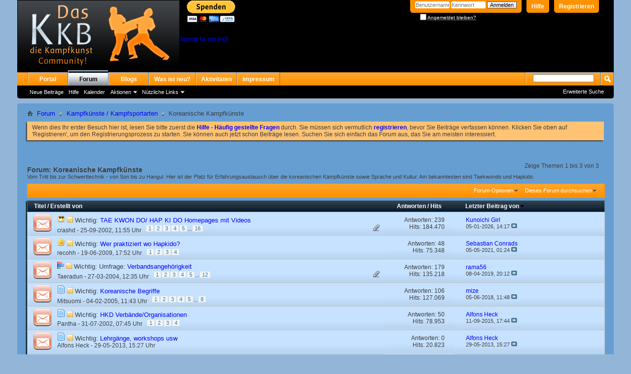

--- FILE ---
content_type: text/html; charset=ISO-8859-1
request_url: https://www.kampfkunst-board.info/forum/forumdisplay.php?13-Koreanische-Kampfk%C3%BCnste&s=16d0989c3d947494c5eea54b0523b473
body_size: 14845
content:
<!DOCTYPE html PUBLIC "-//W3C//DTD XHTML 1.0 Transitional//EN" "http://www.w3.org/TR/xhtml1/DTD/xhtml1-transitional.dtd">
<html xmlns="http://www.w3.org/1999/xhtml" dir="ltr" lang="de" id="vbulletin_html">
<head>
	<meta http-equiv="Content-Type" content="text/html; charset=ISO-8859-1" />
<meta id="e_vb_meta_bburl" name="vb_meta_bburl" content="https://www.kampfkunst-board.info/forum" />
<base href="https://www.kampfkunst-board.info/forum/" /><!--[if IE]></base><![endif]-->
<meta name="generator" content="vBulletin 4.2.5" />

	<link rel="Shortcut Icon" href="https://www.kampfkunst-board.info/forum/favicon.ico" type="image/x-icon" />


		<meta name="keywords" content="Koreanische Kampfkünste, KKB,Kampfkunst-Board,Kampfkunst, Kampfsport,Gesundheit,Training,Filipino,Boxen,Kickboxen,Muay Thai,MMA,BJJ,Judo,Karate,Kung Fu,Wing Tsun,Wing Chun,JuJutsu,Sambo,Luta Livre,Free Fight,UFC,Ultimate Fighting,Bruce Lee,Jeet Kune Do,Aikido,Ninja,Ninjutsu,TKD,Taekwondo,Selbsrverteidigung,SV,Security,Budo,Krafttraining" />
		<meta name="description" content="Vom Tritt bis zur Schwerttechnik - von Son bis zu Hangul. Hier ist der Platz für Erfahrungsaustausch über die koreanischen Kampfkünste sowie Sprache und Kultur.
Am bekanntesten sind Taekwondo und Hapkido." />





	
		<script type="text/javascript" src="https://ajax.googleapis.com/ajax/libs/yui/2.9.0/build/yuiloader-dom-event/yuiloader-dom-event.js"></script>
	

<script type="text/javascript">
<!--
	if (typeof YAHOO === 'undefined') // Load ALL YUI Local
	{
		document.write('<script type="text/javascript" src="clientscript/yui/yuiloader-dom-event/yuiloader-dom-event.js?v=425"><\/script>');
		document.write('<script type="text/javascript" src="clientscript/yui/connection/connection-min.js?v=425"><\/script>');
		var yuipath = 'clientscript/yui';
		var yuicombopath = '';
		var remoteyui = false;
	}
	else	// Load Rest of YUI remotely (where possible)
	{
		var yuipath = 'https://ajax.googleapis.com/ajax/libs/yui/2.9.0/build';
		var yuicombopath = '';
		var remoteyui = true;
		if (!yuicombopath)
		{
			document.write('<script type="text/javascript" src="https://ajax.googleapis.com/ajax/libs/yui/2.9.0/build/connection/connection-min.js?v=425"><\/script>');
		}
	}
	var SESSIONURL = "s=b3d34d259a2b02092d4a5fbfec53b338&";
	var SECURITYTOKEN = "guest";
	var IMGDIR_MISC = "https://www.kampfkunst-board.info/forum/images/misc";
	var IMGDIR_BUTTON = "https://www.kampfkunst-board.info/forum/images/buttons";
	var vb_disable_ajax = parseInt("0", 10);
	var SIMPLEVERSION = "425";
	var BBURL = "https://www.kampfkunst-board.info/forum";
	var LOGGEDIN = 0 > 0 ? true : false;
	var THIS_SCRIPT = "forumdisplay";
	var RELPATH = "forumdisplay.php?13-Koreanische-Kampfk%C3%BCnste";
	var PATHS = {
		forum : "https://www.kampfkunst-board.info/forum",
		cms   : "https://www.kampfkunst-board.info",
		blog  : ""
	};
	var AJAXBASEURL = "https://www.kampfkunst-board.info/forum/";
// -->
</script>
<script type="text/javascript" src="https://www.kampfkunst-board.info/forum/clientscript/vbulletin-core.js?v=425"></script>



	<link rel="alternate" type="application/rss+xml" title="Kampfkunst-Board RSS-Feed" href="https://www.kampfkunst-board.info/forum/external.php?type=RSS2" />
	
		<link rel="alternate" type="application/rss+xml" title="Kampfkunst-Board - Koreanische Kampfkünste - RSS-Feed" href="https://www.kampfkunst-board.info/forum/external.php?type=RSS2&amp;forumids=13" />
	



	<link rel="stylesheet" type="text/css" href="clientscript/vbulletin_css/style00045l/main-rollup.css?d=1575363100" />
        

	<!--[if lt IE 8]>
	<link rel="stylesheet" type="text/css" href="clientscript/vbulletin_css/style00045l/popupmenu-ie.css?d=1575363100" />
	<link rel="stylesheet" type="text/css" href="clientscript/vbulletin_css/style00045l/vbulletin-ie.css?d=1575363100" />
	<link rel="stylesheet" type="text/css" href="clientscript/vbulletin_css/style00045l/vbulletin-chrome-ie.css?d=1575363100" />
	<link rel="stylesheet" type="text/css" href="clientscript/vbulletin_css/style00045l/vbulletin-formcontrols-ie.css?d=1575363100" />
	<link rel="stylesheet" type="text/css" href="clientscript/vbulletin_css/style00045l/editor-ie.css?d=1575363100" />
	<![endif]-->


        <link href="https://groups.tapatalk-cdn.com/static/manifest/manifest.json" rel="manifest">
        
        <meta name="apple-itunes-app" content="app-id=307880732, affiliate-data=at=10lR7C, app-argument=tapatalk://www.kampfkunst-board.info/forum?location=forum&page=1&perpage=35&fid=13" />
        
	<title>Koreanische Kampfkünste</title>
	
	<script type="text/javascript" src="clientscript/vbulletin_read_marker.js?v=425"></script>
	
	
		<link rel="stylesheet" type="text/css" href="clientscript/vbulletin_css/style00045l/forumdisplay-rollup.css?d=1575363100" />
	

	<!--[if lt IE 8]>
	<script type="text/javascript" src="clientscript/vbulletin-threadlist-ie.js?v=425"></script>
		<link rel="stylesheet" type="text/css" href="clientscript/vbulletin_css/style00045l/toolsmenu-ie.css?d=1575363100" />
	<link rel="stylesheet" type="text/css" href="clientscript/vbulletin_css/style00045l/forumbits-ie.css?d=1575363100" />
	<link rel="stylesheet" type="text/css" href="clientscript/vbulletin_css/style00045l/forumdisplay-ie.css?d=1575363100" />
	<link rel="stylesheet" type="text/css" href="clientscript/vbulletin_css/style00045l/threadlist-ie.css?d=1575363100" />
	<link rel="stylesheet" type="text/css" href="clientscript/vbulletin_css/style00045l/options-ie.css?d=1575363100" />
	<![endif]-->
	<link rel="stylesheet" type="text/css" href="clientscript/vbulletin_css/style00045l/additional.css?d=1575363100" />

</head>

<body>

<div class="above_body"> <!-- closing tag is in template navbar -->
<div id="header" class="floatcontainer doc_header">
	<div><a name="top" href="https://www.kampfkunst-board.info/forum/forum.php?s=b3d34d259a2b02092d4a5fbfec53b338" class="logo-image"><img src="https://www.kampfkunst-board.info/forum/roland/kkb_logo.png" alt="Kampfkunst-Board - Powered by vBulletin" /></a></div>
	<div id="toplinks" class="toplinks">
		
			<ul class="nouser">
			
				<li><a href="register.php?s=b3d34d259a2b02092d4a5fbfec53b338" rel="nofollow">Registrieren</a></li>
			
				<li><a rel="help" href="faq.php?s=b3d34d259a2b02092d4a5fbfec53b338">Hilfe</a></li>
				<li>
			<script type="text/javascript" src="clientscript/vbulletin_md5.js?v=425"></script>
			<form id="navbar_loginform" action="login.php?s=b3d34d259a2b02092d4a5fbfec53b338&amp;do=login" method="post" onsubmit="md5hash(vb_login_password, vb_login_md5password, vb_login_md5password_utf, 0)">
				<fieldset id="logindetails" class="logindetails">
					<div>
						<div>
					<input type="text" class="textbox default-value" name="vb_login_username" id="navbar_username" size="10" accesskey="u" tabindex="101" value="Benutzername" />
					<input type="password" class="textbox" tabindex="102" name="vb_login_password" id="navbar_password" size="10" />
					<input type="text" class="textbox default-value" tabindex="102" name="vb_login_password_hint" id="navbar_password_hint" size="10" value="Kennwort" style="display:none;" />
					<input type="submit" class="loginbutton" tabindex="104" value="Anmelden" title="Gib zur Anmeldung deinen Benutzernamen und dein Kennwort in die dafür vorgesehenen Textfelder ein oder klicke auf die 'Registrieren'-Schaltfläche, um ein neues Benutzerkonto anzulegen." accesskey="s" />
						</div>
					</div>
				</fieldset>
				<div id="remember" class="remember">
					<label for="cb_cookieuser_navbar"><input type="checkbox" name="cookieuser" value="1" id="cb_cookieuser_navbar" class="cb_cookieuser_navbar" accesskey="c" tabindex="103" /> <acronym style="border-bottom: 1px dotted #000000; cursor: help;" title="Du bleibst angemeldet, bis du dich selbst abmeldest.">Angemeldet bleiben?</acronym></label>
				</div>

				<input type="hidden" name="s" value="b3d34d259a2b02092d4a5fbfec53b338" />
				<input type="hidden" name="securitytoken" value="guest" />
				<input type="hidden" name="do" value="login" />
				<input type="hidden" name="vb_login_md5password" />
				<input type="hidden" name="vb_login_md5password_utf" />
			</form>
			<script type="text/javascript">
			YAHOO.util.Dom.setStyle('navbar_password_hint', "display", "inline");
			YAHOO.util.Dom.setStyle('navbar_password', "display", "none");
			vB_XHTML_Ready.subscribe(function()
			{
			//
				YAHOO.util.Event.on('navbar_username', "focus", navbar_username_focus);
				YAHOO.util.Event.on('navbar_username', "blur", navbar_username_blur);
				YAHOO.util.Event.on('navbar_password_hint', "focus", navbar_password_hint);
				YAHOO.util.Event.on('navbar_password', "blur", navbar_password);
			});
			
			function navbar_username_focus(e)
			{
			//
				var textbox = YAHOO.util.Event.getTarget(e);
				if (textbox.value == 'Benutzername')
				{
				//
					textbox.value='';
					textbox.style.color='#000000';
				}
			}

			function navbar_username_blur(e)
			{
			//
				var textbox = YAHOO.util.Event.getTarget(e);
				if (textbox.value == '')
				{
				//
					textbox.value='Benutzername';
					textbox.style.color='#777777';
				}
			}
			
			function navbar_password_hint(e)
			{
			//
				var textbox = YAHOO.util.Event.getTarget(e);
				
				YAHOO.util.Dom.setStyle('navbar_password_hint', "display", "none");
				YAHOO.util.Dom.setStyle('navbar_password', "display", "inline");
				YAHOO.util.Dom.get('navbar_password').focus();
			}

			function navbar_password(e)
			{
			//
				var textbox = YAHOO.util.Event.getTarget(e);
				
				if (textbox.value == '')
				{
					YAHOO.util.Dom.setStyle('navbar_password_hint', "display", "inline");
					YAHOO.util.Dom.setStyle('navbar_password', "display", "none");
				}
			}
			</script>
				</li>
				
			</ul>
		
	</div>
	<div class="ad_global_header">
		<form action="https://www.paypal.com/cgi-bin/webscr" method="post" target="_top">
<input type="hidden" name="cmd" value="_s-xclick" />
<input type="hidden" name="hosted_button_id" value="VJ94ES7TY8954" />
<input type="image" src="https://www.paypalobjects.com/de_DE/DE/i/btn/btn_donateCC_LG.gif" border="0" name="submit" title="PayPal - The safer, easier way to pay online!" alt="Spenden mit dem PayPal-Button" />
<img alt="" border="0" src="https://www.paypal.com/de_DE/i/scr/pixel.gif" width="1" height="1" />
</form>
<br>
<br>
<a href="https://www.paypal.com/cgi-bin/webscr?cmd=_s-xclick&hosted_button_id=VJ94ES7TY8954&source=url">Spende für das KKB</a> 
		
	</div>
	<hr />
</div>

<div id="navbar" class="navbar">
	<ul id="navtabs" class="navtabs floatcontainer">
		
		
	
		<li  id="tab_mja5_574">
			<a class="navtab" href="/">Portal</a>
		</li>
		
		

	
		<li class="selected" id="vbtab_forum">
			<a class="navtab" href="forum.php?s=b3d34d259a2b02092d4a5fbfec53b338">Forum</a>
		</li>
		
		
			<ul class="floatcontainer">
				
					
						
							<li id="vbflink_newposts"><a href="search.php?s=b3d34d259a2b02092d4a5fbfec53b338&amp;do=getnew&amp;contenttype=vBForum_Post">Neue Beiträge</a></li>
						
					
				
					
						
							<li id="vbflink_faq"><a href="faq.php?s=b3d34d259a2b02092d4a5fbfec53b338">Hilfe</a></li>
						
					
				
					
						
							<li id="vbflink_calendar"><a href="calendar.php?s=b3d34d259a2b02092d4a5fbfec53b338">Kalender</a></li>
						
					
				
					
						<li class="popupmenu" id="vbmenu_actions">
							<a href="javascript://" class="popupctrl">Aktionen</a>
							<ul class="popupbody popuphover">
								
									<li id="vbalink_mfr"><a href="forumdisplay.php?s=b3d34d259a2b02092d4a5fbfec53b338&amp;do=markread&amp;markreadhash=guest">Alle Foren als gelesen markieren</a></li>
								
							</ul>
						</li>
					
				
					
						<li class="popupmenu" id="vbmenu_qlinks">
							<a href="javascript://" class="popupctrl">Nützliche Links</a>
							<ul class="popupbody popuphover">
								
									<li id="vbqlink_posts"><a href="search.php?s=b3d34d259a2b02092d4a5fbfec53b338&amp;do=getdaily&amp;contenttype=vBForum_Post">Heutige Beiträge</a></li>
								
									<li id="vbqlink_leaders"><a href="showgroups.php?s=b3d34d259a2b02092d4a5fbfec53b338">Forum-Mitarbeiter anzeigen </a></li>
								
							</ul>
						</li>
					
				
			</ul>
		

	
		<li  id="vbtab_blog">
			<a class="navtab" href="blog.php?s=b3d34d259a2b02092d4a5fbfec53b338">Blogs</a>
		</li>
		
		

	
		<li  id="vbtab_whatsnew">
			<a class="navtab" href="search.php?s=b3d34d259a2b02092d4a5fbfec53b338&amp;do=getnew&amp;contenttype=vBForum_Post">Was ist neu?</a>
		</li>
		
		

	
		<li  id="vbtab_activity">
			<a class="navtab" href="activity.php?s=b3d34d259a2b02092d4a5fbfec53b338">Aktivitäten</a>
		</li>
		
		

		
	<li><a class="navtab" href="impressum.php?s=b3d34d259a2b02092d4a5fbfec53b338&amp;">Impressum</a></li>

	</ul>
	
		<div id="globalsearch" class="globalsearch">
			<form action="search.php?s=b3d34d259a2b02092d4a5fbfec53b338&amp;do=process" method="post" id="navbar_search" class="navbar_search">
				
				<input type="hidden" name="securitytoken" value="guest" />
				<input type="hidden" name="do" value="process" />
				<span class="textboxcontainer"><span><input type="text" value="" name="query" class="textbox" tabindex="99"/></span></span>
				<span class="buttoncontainer"><span><input type="image" class="searchbutton" src="https://www.kampfkunst-board.info/forum/images/buttons/search.png" name="submit" onclick="document.getElementById('navbar_search').submit;" tabindex="100"/></span></span>
			</form>
			<ul class="navbar_advanced_search">
				<li><a href="search.php?s=b3d34d259a2b02092d4a5fbfec53b338&amp;search_type=1" accesskey="4">Erweiterte Suche</a></li>
				
			</ul>
		</div>
	
</div>
</div><!-- closing div for above_body -->

<div class="body_wrapper">
<div id="breadcrumb" class="breadcrumb">
	<ul class="floatcontainer">
		<li class="navbithome"><a href="index.php?s=b3d34d259a2b02092d4a5fbfec53b338" accesskey="1"><img src="https://www.kampfkunst-board.info/forum/images/misc/navbit-home.png" alt="Startseite" /></a></li>
		
	<li class="navbit"><a href="https://www.kampfkunst-board.info/forum/forum.php?s=b3d34d259a2b02092d4a5fbfec53b338">Forum</a></li>

	<li class="navbit"><a href="https://www.kampfkunst-board.info/forum/forumdisplay.php?5-Kampfk%C3%BCnste-Kampfsportarten&amp;s=b3d34d259a2b02092d4a5fbfec53b338">Kampfkünste / Kampfsportarten</a></li>

		
	<li class="navbit lastnavbit"><span>Koreanische Kampfkünste</span></li>

	</ul>
	<hr />
</div>





	<form action="profile.php?do=dismissnotice" method="post" id="notices" class="notices">
		<input type="hidden" name="do" value="dismissnotice" />
		<input type="hidden" name="s" value="s=b3d34d259a2b02092d4a5fbfec53b338&amp;" />
		<input type="hidden" name="securitytoken" value="guest" />
		<input type="hidden" id="dismiss_notice_hidden" name="dismiss_noticeid" value="" />
		<input type="hidden" name="url" value="" />
		<ol>
			<li class="restore" id="navbar_notice_1">
	
	Wenn dies Ihr erster Besuch hier ist,
		lesen Sie bitte zuerst die <a href="faq.php?s=b3d34d259a2b02092d4a5fbfec53b338" target="_blank"><b>Hilfe - Häufig gestellte Fragen</b></a>
		durch. Sie müssen sich vermutlich <a href="register.php?s=b3d34d259a2b02092d4a5fbfec53b338" target="_blank"><b>registrieren</b></a>,
		bevor Sie Beiträge verfassen können. Klicken Sie oben auf 'Registrieren', um den Registrierungsprozess zu
		starten. Sie können auch jetzt schon Beiträge lesen. Suchen Sie sich einfach das Forum aus, das Sie am meisten
		interessiert.
</li>
		</ol>
	</form>




<div id="above_threadlist" class="above_threadlist">

	
	<div class="threadpagenav">
		
		<div id="threadpagestats" class="threadpagestats">Zeige Themen 1 bis 3 von 3</div>
	</div>
	
</div>
<div id="pagetitle" class="pagetitle">
	<h1>Forum: <span class="forumtitle">Koreanische Kampfkünste</span></h1>
	<p class="description">Vom Tritt bis zur Schwerttechnik - von Son bis zu Hangul. Hier ist der Platz für Erfahrungsaustausch über die koreanischen Kampfkünste sowie Sprache und Kultur.
Am bekanntesten sind Taekwondo und Hapkido.</p>
</div>

	
	<div id="above_threadlist_controls" class="above_threadlist_controls toolsmenu">
		<div>
		<ul class="popupgroup forumdisplaypopups" id="forumdisplaypopups">
			<li class="popupmenu nohovermenu" id="forumtools">
				<h6><a href="javascript://" class="popupctrl" rel="nofollow">Forum-Optionen</a></h6>
				<ul class="popupbody popuphover">
					
						<li>
							<a href="https://www.kampfkunst-board.info/forum/forumdisplay.php?s=b3d34d259a2b02092d4a5fbfec53b338&amp;do=markread&amp;f=13&amp;markreadhash=guest" rel="nofollow" onclick="return mark_forum_and_threads_read(13);">
								Dieses Forum als gelesen markieren
							</a>
						</li>
						
					<li><a href="https://www.kampfkunst-board.info/forum/forumdisplay.php?5-Kampfk%C3%BCnste-Kampfsportarten&amp;s=b3d34d259a2b02092d4a5fbfec53b338" rel="nofollow">Eine Ebene nach oben</a></li>
				</ul>
			</li>
                        
			<li class="popupmenu nohovermenu forumsearch menusearch" id="forumsearch">
				<h6><a href="javascript://" class="popupctrl">Dieses Forum durchsuchen</a></h6>
				<form action="search.php?do=process" method="get">
				<ul class="popupbody popuphover">
					<li>
						<input type="text" class="searchbox" name="q" value="Suchen..." />
						<input type="submit" class="button" value="Suchen" />
					</li>
					<li class="formsubmit" id="popupsearch">
						<div class="submitoptions">
							<label><input type="radio" name="showposts" value="0" checked="checked" /> Zeige Themen</label>
							<label><input type="radio" name="showposts" value="1" /> Zeige Beiträge</label>
						</div>
						<div class="advancedsearchlink"><a href="search.php?s=b3d34d259a2b02092d4a5fbfec53b338&amp;search_type=1&amp;contenttype=vBForum_Post&amp;forumchoice[]=13" rel="nofollow">Erweiterte Suche</a></div>

					</li>
				</ul>
				<input type="hidden" name="s" value="b3d34d259a2b02092d4a5fbfec53b338" />
				<input type="hidden" name="securitytoken" value="guest" />
				<input type="hidden" name="do" value="process" />
				<input type="hidden" name="contenttype" value="vBForum_Post" />
				<input type="hidden" name="forumchoice[]" value="13" />
				<input type="hidden" name="childforums" value="1" />
				<input type="hidden" name="exactname" value="1" />
				</form>
			</li>
			



		</ul>
			
		</div>
	</div>
	






<div id="threadlist" class="threadlist">
	<form id="thread_inlinemod_form" action="https://www.kampfkunst-board.info/forum/inlinemod.php?forumid=13" method="post">
		<h2 class="hidden">Themen im Forum</h2>

		<div>
			<div class="threadlisthead table">
				<div>
				<span class="threadinfo">
					<span class="threadtitle">
						<a href="https://www.kampfkunst-board.info/forum/forumdisplay.php?13-Koreanische-Kampfk%C3%BCnste&amp;s=b3d34d259a2b02092d4a5fbfec53b338&amp;sort=title&amp;order=asc" rel="nofollow">Titel</a> /
						<a href="https://www.kampfkunst-board.info/forum/forumdisplay.php?13-Koreanische-Kampfk%C3%BCnste&amp;s=b3d34d259a2b02092d4a5fbfec53b338&amp;sort=postusername&amp;order=asc" rel="nofollow">Erstellt von</a>
					</span>
				</span>
				

					<span class="threadstats td"><a href="https://www.kampfkunst-board.info/forum/forumdisplay.php?13-Koreanische-Kampfk%C3%BCnste&amp;s=b3d34d259a2b02092d4a5fbfec53b338&amp;sort=replycount&amp;order=desc" rel="nofollow">Antworten</a> / <a href="https://www.kampfkunst-board.info/forum/forumdisplay.php?13-Koreanische-Kampfk%C3%BCnste&amp;s=b3d34d259a2b02092d4a5fbfec53b338&amp;sort=views&amp;order=desc" rel="nofollow">Hits</a></span>
					<span class="threadlastpost td"><a href="https://www.kampfkunst-board.info/forum/forumdisplay.php?13-Koreanische-Kampfk%C3%BCnste&amp;s=b3d34d259a2b02092d4a5fbfec53b338&amp;sort=lastpost&amp;order=asc" rel="nofollow">Letzter Beitrag von<img class="sortarrow" src="https://www.kampfkunst-board.info/forum/images/buttons/sortarrow-asc.png" alt="Sortierung umkehren" border="0" /></a></span>
					
				
				</div>
			</div>

			
				<ol id="stickies" class="stickies">
					<li class="threadbit hot attachments guest" id="thread_4346">
	<div class="rating0 sticky">
		<div class="threadinfo" title="Hallo Leute, 
 
bin auf der Suche - wie immer ;)  nach guten Taekwondo-Links.  
 
Vor allem Seiten mit Videos usw. finde ich sehr toll. 
 
Was haltet ihr davon, eine gute Linkliste anzulegen, mit allen euren Favoriten im TKD. (vor allem mit downloadbaren Videos) 
 
 
:p :p  meine Favoriten sind: :p...">
			<!--  status icon block -->
			<a class="threadstatus" rel="vB::AJAX" ></a>

			<!-- title / author block -->
			<div class="inner">
				<h3 class="threadtitle">
                    	

                    
                            <img src="https://www.kampfkunst-board.info/forum/images/icons/icon6.png" alt="Cool" border="0" />
                    

					
					 	<img src="https://www.kampfkunst-board.info/forum/images/misc/sticky.gif" alt="Wichtiges Thema" />
					
                                        
 					
						<span id="thread_prefix_4346" class="prefix understate">
							
							Wichtig: 
							
							
						</span>
					
                	<a class="title" href="https://www.kampfkunst-board.info/forum/showthread.php?4346-TAE-KWON-DO-HAP-KI-DO-Homepages-mit-Videos&amp;s=b3d34d259a2b02092d4a5fbfec53b338" id="thread_title_4346">TAE KWON DO/ HAP KI DO Homepages mit Videos</a>
				</h3>

				<div class="threadmeta">				
					<div class="author">
												
						
							<span class="label"><a href="https://www.kampfkunst-board.info/forum/member.php?0-crashd&amp;s=b3d34d259a2b02092d4a5fbfec53b338" class="username understate" title="Erstellt von crashd (25-09-2002 um 11:55 Uhr)">crashd</a>&nbsp;-&nbsp;25-09-2002,&nbsp;11:55 Uhr</span>
						
						
						
							<dl class="pagination" id="pagination_threadbit_4346">
								<dt class="label">16 Seiten <span class="separator">&bull;</span></dt>
								<dd>
									 <span><a href="https://www.kampfkunst-board.info/forum/showthread.php?4346-TAE-KWON-DO-HAP-KI-DO-Homepages-mit-Videos&amp;s=b3d34d259a2b02092d4a5fbfec53b338">1</a></span> <span><a href="https://www.kampfkunst-board.info/forum/showthread.php?4346-TAE-KWON-DO-HAP-KI-DO-Homepages-mit-Videos/page2&amp;s=b3d34d259a2b02092d4a5fbfec53b338">2</a></span> <span><a href="https://www.kampfkunst-board.info/forum/showthread.php?4346-TAE-KWON-DO-HAP-KI-DO-Homepages-mit-Videos/page3&amp;s=b3d34d259a2b02092d4a5fbfec53b338">3</a></span> <span><a href="https://www.kampfkunst-board.info/forum/showthread.php?4346-TAE-KWON-DO-HAP-KI-DO-Homepages-mit-Videos/page4&amp;s=b3d34d259a2b02092d4a5fbfec53b338">4</a></span> <span><a href="https://www.kampfkunst-board.info/forum/showthread.php?4346-TAE-KWON-DO-HAP-KI-DO-Homepages-mit-Videos/page5&amp;s=b3d34d259a2b02092d4a5fbfec53b338">5</a></span>
									 <span class="separator">...</span> <span><a href="https://www.kampfkunst-board.info/forum/showthread.php?4346-TAE-KWON-DO-HAP-KI-DO-Homepages-mit-Videos/page16&amp;s=b3d34d259a2b02092d4a5fbfec53b338">16</a></span>
								</dd>
							</dl>
						
						<!-- iconinfo -->
						<div class="threaddetails td">
							<div class="threaddetailicons">
								
								
								
								
								
									<a href="javascript://" onclick="attachments(4346); return false"> <img src="https://www.kampfkunst-board.info/forum/images/misc/paperclip.png" border="0" alt="1 Anhang/Anhänge" /></a>
								
								
							</div>
						</div>
					</div>
					
				</div>

			</div>
		</div>
		
		<!-- threadstats -->
		
		<ul class="threadstats td alt" title="">
			
				<li>Antworten:
					
						239
					
				</li>
				<li>Hits: 184.470</li>
			
			<li class="hidden">Bewertung0 / 5</li>
		</ul>
							
		<!-- lastpost -->
		<dl class="threadlastpost td">
		
			<dt class="lastpostby hidden">Letzter Beitrag von</dt>
			<dd><div class="popupmenu memberaction">
	<a class="username offline popupctrl" href="https://www.kampfkunst-board.info/forum/member.php?83211-Kunoichi-Girl&amp;s=b3d34d259a2b02092d4a5fbfec53b338" title="Kunoichi Girl ist offline"><strong>Kunoichi Girl</strong></a>
	<ul class="popupbody popuphover memberaction_body">
		<li class="left">
			<a href="https://www.kampfkunst-board.info/forum/member.php?83211-Kunoichi-Girl&amp;s=b3d34d259a2b02092d4a5fbfec53b338" class="siteicon_profile">
				Profil ansehen
			</a>
		</li>
		
		<li class="right">
			<a href="search.php?s=b3d34d259a2b02092d4a5fbfec53b338&amp;do=finduser&amp;userid=83211&amp;contenttype=vBForum_Post&amp;showposts=1" class="siteicon_forum" rel="nofollow">
				Beiträge anzeigen
			</a>
		</li>
		
		
		
		
		<li class="right">
			<a href="blog.php?s=b3d34d259a2b02092d4a5fbfec53b338&amp;u=83211" class="siteicon_blog" rel="nofollow">
				Blog anzeigen
			</a>
		</li>
		
		
		
		
		

		

		
		
	</ul>
</div></dd>
			<dd>05-01-2026, <span class="time">14:17</span>
			<a href="https://www.kampfkunst-board.info/forum/showthread.php?4346-TAE-KWON-DO-HAP-KI-DO-Homepages-mit-Videos&amp;s=b3d34d259a2b02092d4a5fbfec53b338&amp;p=3939949#post3939949" class="lastpostdate understate" title="Gehe zum letzten Beitrag"><img src="https://www.kampfkunst-board.info/forum/images/buttons/lastpost-right.png" alt="Gehe zum letzten Beitrag" /></a>
			</dd>
		
		</dl>

		
		
		
		
	</div>
</li><li class="threadbit hot guest" id="thread_96575">
	<div class="rating0 sticky">
		<div class="threadinfo" title="Zusammenfassend würde ich es schön finden wenn hier eine Liste entsteht &quot;Wer, wo, Hapkido praktiziert&quot; 
Vielleicht äußert Ihr euch warum gerade Hapkido? 
 
Also, ich habe schon viele KK praktiziert, aber eben vieles nur mit nebenbei (durchaus mit Erfolg). Das ist aber egal an dieser Stelle....">
			<!--  status icon block -->
			<a class="threadstatus" rel="vB::AJAX" ></a>

			<!-- title / author block -->
			<div class="inner">
				<h3 class="threadtitle">
                    	

                    
                            <img src="https://www.kampfkunst-board.info/forum/images/icons/icon7.png" alt="Smile" border="0" />
                    

					
					 	<img src="https://www.kampfkunst-board.info/forum/images/misc/sticky.gif" alt="Wichtiges Thema" />
					
                                        
 					
						<span id="thread_prefix_96575" class="prefix understate">
							
							Wichtig: 
							
							
						</span>
					
                	<a class="title" href="https://www.kampfkunst-board.info/forum/showthread.php?96575-Wer-praktiziert-wo-Hapkido&amp;s=b3d34d259a2b02092d4a5fbfec53b338" id="thread_title_96575">Wer praktiziert wo Hapkido?</a>
				</h3>

				<div class="threadmeta">				
					<div class="author">
												
						
							<span class="label"><a href="https://www.kampfkunst-board.info/forum/member.php?0-recohh&amp;s=b3d34d259a2b02092d4a5fbfec53b338" class="username understate" title="Erstellt von recohh (19-06-2009 um 17:52 Uhr)">recohh</a>&nbsp;-&nbsp;19-06-2009,&nbsp;17:52 Uhr</span>
						
						
						
							<dl class="pagination" id="pagination_threadbit_96575">
								<dt class="label">4 Seiten <span class="separator">&bull;</span></dt>
								<dd>
									 <span><a href="https://www.kampfkunst-board.info/forum/showthread.php?96575-Wer-praktiziert-wo-Hapkido&amp;s=b3d34d259a2b02092d4a5fbfec53b338">1</a></span> <span><a href="https://www.kampfkunst-board.info/forum/showthread.php?96575-Wer-praktiziert-wo-Hapkido/page2&amp;s=b3d34d259a2b02092d4a5fbfec53b338">2</a></span> <span><a href="https://www.kampfkunst-board.info/forum/showthread.php?96575-Wer-praktiziert-wo-Hapkido/page3&amp;s=b3d34d259a2b02092d4a5fbfec53b338">3</a></span> <span><a href="https://www.kampfkunst-board.info/forum/showthread.php?96575-Wer-praktiziert-wo-Hapkido/page4&amp;s=b3d34d259a2b02092d4a5fbfec53b338">4</a></span>
									
								</dd>
							</dl>
						
						<!-- iconinfo -->
						<div class="threaddetails td">
							<div class="threaddetailicons">
								
								
								
								
								
								
							</div>
						</div>
					</div>
					
				</div>

			</div>
		</div>
		
		<!-- threadstats -->
		
		<ul class="threadstats td alt" title="">
			
				<li>Antworten:
					
						48
					
				</li>
				<li>Hits: 75.348</li>
			
			<li class="hidden">Bewertung0 / 5</li>
		</ul>
							
		<!-- lastpost -->
		<dl class="threadlastpost td">
		
			<dt class="lastpostby hidden">Letzter Beitrag von</dt>
			<dd><div class="popupmenu memberaction">
	<a class="username offline popupctrl" href="https://www.kampfkunst-board.info/forum/member.php?69187-Sebastian-Conrads&amp;s=b3d34d259a2b02092d4a5fbfec53b338" title="Sebastian Conrads ist offline"><strong>Sebastian Conrads</strong></a>
	<ul class="popupbody popuphover memberaction_body">
		<li class="left">
			<a href="https://www.kampfkunst-board.info/forum/member.php?69187-Sebastian-Conrads&amp;s=b3d34d259a2b02092d4a5fbfec53b338" class="siteicon_profile">
				Profil ansehen
			</a>
		</li>
		
		<li class="right">
			<a href="search.php?s=b3d34d259a2b02092d4a5fbfec53b338&amp;do=finduser&amp;userid=69187&amp;contenttype=vBForum_Post&amp;showposts=1" class="siteicon_forum" rel="nofollow">
				Beiträge anzeigen
			</a>
		</li>
		
		
		
		
		<li class="right">
			<a href="blog.php?s=b3d34d259a2b02092d4a5fbfec53b338&amp;u=69187" class="siteicon_blog" rel="nofollow">
				Blog anzeigen
			</a>
		</li>
		
		
		
		
		

		

		
		
	</ul>
</div></dd>
			<dd>05-05-2021, <span class="time">01:24</span>
			<a href="https://www.kampfkunst-board.info/forum/showthread.php?96575-Wer-praktiziert-wo-Hapkido&amp;s=b3d34d259a2b02092d4a5fbfec53b338&amp;p=3797850#post3797850" class="lastpostdate understate" title="Gehe zum letzten Beitrag"><img src="https://www.kampfkunst-board.info/forum/images/buttons/lastpost-right.png" alt="Gehe zum letzten Beitrag" /></a>
			</dd>
		
		</dl>

		
		
		
		
	</div>
</li><li class="threadbit hot attachments guest" id="thread_15513">
	<div class="rating0 sticky">
		<div class="threadinfo" title="Hallo, 
 
mich würde mal interessieren, bei welchen Verbänden ihr Mitglied seid. So könnten sich z.B. ITF Mitglieder finden, um sich gegenseitig auszutauschen. 
 
Ich nehme für die Umfrage mal die deutsche Verbandsliste von taekwondo.de 
 
(Gibt es Veränderungsvorschläge? Bitte melden, ich kann ja...">
			<!--  status icon block -->
			<a class="threadstatus" rel="vB::AJAX" ></a>

			<!-- title / author block -->
			<div class="inner">
				<h3 class="threadtitle">
                    	

                    
                            <img src="https://www.kampfkunst-board.info/forum/images/misc/poll_posticon.gif" alt="Umfrage" border="0" />
                    

					
					 	<img src="https://www.kampfkunst-board.info/forum/images/misc/sticky.gif" alt="Wichtiges Thema" />
					
                                        
 					
						<span id="thread_prefix_15513" class="prefix understate">
							
							Wichtig: Umfrage: 
							
							
						</span>
					
                	<a class="title" href="https://www.kampfkunst-board.info/forum/showthread.php?15513-Verbandsangeh%C3%B6rigkeit&amp;s=b3d34d259a2b02092d4a5fbfec53b338" id="thread_title_15513">Verbandsangehörigkeit</a>
				</h3>

				<div class="threadmeta">				
					<div class="author">
												
						
							<span class="label"><a href="https://www.kampfkunst-board.info/forum/member.php?0-Taeradun&amp;s=b3d34d259a2b02092d4a5fbfec53b338" class="username understate" title="Erstellt von Taeradun (27-03-2004 um 12:35 Uhr)">Taeradun</a>&nbsp;-&nbsp;27-03-2004,&nbsp;12:35 Uhr</span>
						
						
						
							<dl class="pagination" id="pagination_threadbit_15513">
								<dt class="label">12 Seiten <span class="separator">&bull;</span></dt>
								<dd>
									 <span><a href="https://www.kampfkunst-board.info/forum/showthread.php?15513-Verbandsangeh%C3%B6rigkeit&amp;s=b3d34d259a2b02092d4a5fbfec53b338">1</a></span> <span><a href="https://www.kampfkunst-board.info/forum/showthread.php?15513-Verbandsangeh%C3%B6rigkeit/page2&amp;s=b3d34d259a2b02092d4a5fbfec53b338">2</a></span> <span><a href="https://www.kampfkunst-board.info/forum/showthread.php?15513-Verbandsangeh%C3%B6rigkeit/page3&amp;s=b3d34d259a2b02092d4a5fbfec53b338">3</a></span> <span><a href="https://www.kampfkunst-board.info/forum/showthread.php?15513-Verbandsangeh%C3%B6rigkeit/page4&amp;s=b3d34d259a2b02092d4a5fbfec53b338">4</a></span> <span><a href="https://www.kampfkunst-board.info/forum/showthread.php?15513-Verbandsangeh%C3%B6rigkeit/page5&amp;s=b3d34d259a2b02092d4a5fbfec53b338">5</a></span>
									 <span class="separator">...</span> <span><a href="https://www.kampfkunst-board.info/forum/showthread.php?15513-Verbandsangeh%C3%B6rigkeit/page12&amp;s=b3d34d259a2b02092d4a5fbfec53b338">12</a></span>
								</dd>
							</dl>
						
						<!-- iconinfo -->
						<div class="threaddetails td">
							<div class="threaddetailicons">
								
								
								
								
								
									<a href="javascript://" onclick="attachments(15513); return false"> <img src="https://www.kampfkunst-board.info/forum/images/misc/paperclip.png" border="0" alt="1 Anhang/Anhänge" /></a>
								
								
							</div>
						</div>
					</div>
					
				</div>

			</div>
		</div>
		
		<!-- threadstats -->
		
		<ul class="threadstats td alt" title="">
			
				<li>Antworten:
					
						179
					
				</li>
				<li>Hits: 135.218</li>
			
			<li class="hidden">Bewertung0 / 5</li>
		</ul>
							
		<!-- lastpost -->
		<dl class="threadlastpost td">
		
			<dt class="lastpostby hidden">Letzter Beitrag von</dt>
			<dd><div class="popupmenu memberaction">
	<a class="username offline popupctrl" href="https://www.kampfkunst-board.info/forum/member.php?0-rama56&amp;s=b3d34d259a2b02092d4a5fbfec53b338" title="rama56 ist offline"><strong>rama56</strong></a>
	<ul class="popupbody popuphover memberaction_body">
		<li class="left">
			<a href="https://www.kampfkunst-board.info/forum/member.php?0-rama56&amp;s=b3d34d259a2b02092d4a5fbfec53b338" class="siteicon_profile">
				Profil ansehen
			</a>
		</li>
		
		<li class="right">
			<a href="search.php?s=b3d34d259a2b02092d4a5fbfec53b338&amp;do=finduser&amp;userid=0&amp;contenttype=vBForum_Post&amp;showposts=1" class="siteicon_forum" rel="nofollow">
				Beiträge anzeigen
			</a>
		</li>
		
		
		
		
		<li class="right">
			<a href="blog.php?s=b3d34d259a2b02092d4a5fbfec53b338&amp;u=0" class="siteicon_blog" rel="nofollow">
				Blog anzeigen
			</a>
		</li>
		
		
		
		
		

		

		
		
	</ul>
</div></dd>
			<dd>08-04-2019, <span class="time">20:12</span>
			<a href="https://www.kampfkunst-board.info/forum/showthread.php?15513-Verbandsangeh%C3%B6rigkeit&amp;s=b3d34d259a2b02092d4a5fbfec53b338&amp;p=3689135#post3689135" class="lastpostdate understate" title="Gehe zum letzten Beitrag"><img src="https://www.kampfkunst-board.info/forum/images/buttons/lastpost-right.png" alt="Gehe zum letzten Beitrag" /></a>
			</dd>
		
		</dl>

		
		
		
		
	</div>
</li><li class="threadbit hot" id="thread_24638">
	<div class="rating0 sticky">
		<div class="threadinfo" title="Servus aus offenbach! :D 
 
wie ihr am titel des themas erkannt habt, möcht ich hier gern eine liste mit übersetzungen aus dem Koreanischem starten. 
hauptsächlich begriffe aus dem Hapkido (und Taekwando aber dort heißen einige sachen wohl anders) und andere übersetzungen die nix mit den KK`s zu...">
			<!--  status icon block -->
			<a class="threadstatus" rel="vB::AJAX" ></a>

			<!-- title / author block -->
			<div class="inner">
				<h3 class="threadtitle">
                    	

                    
                            <img src="https://www.kampfkunst-board.info/forum/images/icons/icon1.png" alt="" border="0" />
                    

					
					 	<img src="https://www.kampfkunst-board.info/forum/images/misc/sticky.gif" alt="Wichtiges Thema" />
					
                                        
 					
						<span id="thread_prefix_24638" class="prefix understate">
							
							Wichtig: 
							
							
						</span>
					
                	<a class="title" href="https://www.kampfkunst-board.info/forum/showthread.php?24638-Koreanische-Begriffe&amp;s=b3d34d259a2b02092d4a5fbfec53b338" id="thread_title_24638">Koreanische Begriffe</a>
				</h3>

				<div class="threadmeta">				
					<div class="author">
												
						
							<span class="label"><a href="https://www.kampfkunst-board.info/forum/member.php?8730-Mitsuomi&amp;s=b3d34d259a2b02092d4a5fbfec53b338" class="username understate" title="Erstellt von Mitsuomi (04-02-2005 um 11:43 Uhr)">Mitsuomi</a>&nbsp;-&nbsp;04-02-2005,&nbsp;11:43 Uhr</span>
						
						
						
							<dl class="pagination" id="pagination_threadbit_24638">
								<dt class="label">8 Seiten <span class="separator">&bull;</span></dt>
								<dd>
									 <span><a href="https://www.kampfkunst-board.info/forum/showthread.php?24638-Koreanische-Begriffe&amp;s=b3d34d259a2b02092d4a5fbfec53b338">1</a></span> <span><a href="https://www.kampfkunst-board.info/forum/showthread.php?24638-Koreanische-Begriffe/page2&amp;s=b3d34d259a2b02092d4a5fbfec53b338">2</a></span> <span><a href="https://www.kampfkunst-board.info/forum/showthread.php?24638-Koreanische-Begriffe/page3&amp;s=b3d34d259a2b02092d4a5fbfec53b338">3</a></span> <span><a href="https://www.kampfkunst-board.info/forum/showthread.php?24638-Koreanische-Begriffe/page4&amp;s=b3d34d259a2b02092d4a5fbfec53b338">4</a></span> <span><a href="https://www.kampfkunst-board.info/forum/showthread.php?24638-Koreanische-Begriffe/page5&amp;s=b3d34d259a2b02092d4a5fbfec53b338">5</a></span>
									 <span class="separator">...</span> <span><a href="https://www.kampfkunst-board.info/forum/showthread.php?24638-Koreanische-Begriffe/page8&amp;s=b3d34d259a2b02092d4a5fbfec53b338">8</a></span>
								</dd>
							</dl>
						
						<!-- iconinfo -->
						<div class="threaddetails td">
							<div class="threaddetailicons">
								
								
								
								
								
								
							</div>
						</div>
					</div>
					
				</div>

			</div>
		</div>
		
		<!-- threadstats -->
		
		<ul class="threadstats td alt" title="">
			
				<li>Antworten:
					
						106
					
				</li>
				<li>Hits: 127.069</li>
			
			<li class="hidden">Bewertung0 / 5</li>
		</ul>
							
		<!-- lastpost -->
		<dl class="threadlastpost td">
		
			<dt class="lastpostby hidden">Letzter Beitrag von</dt>
			<dd><div class="popupmenu memberaction">
	<a class="username offline popupctrl" href="https://www.kampfkunst-board.info/forum/member.php?82270-mize&amp;s=b3d34d259a2b02092d4a5fbfec53b338" title="mize ist offline"><strong>mize</strong></a>
	<ul class="popupbody popuphover memberaction_body">
		<li class="left">
			<a href="https://www.kampfkunst-board.info/forum/member.php?82270-mize&amp;s=b3d34d259a2b02092d4a5fbfec53b338" class="siteicon_profile">
				Profil ansehen
			</a>
		</li>
		
		<li class="right">
			<a href="search.php?s=b3d34d259a2b02092d4a5fbfec53b338&amp;do=finduser&amp;userid=82270&amp;contenttype=vBForum_Post&amp;showposts=1" class="siteicon_forum" rel="nofollow">
				Beiträge anzeigen
			</a>
		</li>
		
		
		
		
		<li class="right">
			<a href="blog.php?s=b3d34d259a2b02092d4a5fbfec53b338&amp;u=82270" class="siteicon_blog" rel="nofollow">
				Blog anzeigen
			</a>
		</li>
		
		
		
		
		

		

		
		
	</ul>
</div></dd>
			<dd>05-06-2018, <span class="time">11:48</span>
			<a href="https://www.kampfkunst-board.info/forum/showthread.php?24638-Koreanische-Begriffe&amp;s=b3d34d259a2b02092d4a5fbfec53b338&amp;p=3649400#post3649400" class="lastpostdate understate" title="Gehe zum letzten Beitrag"><img src="https://www.kampfkunst-board.info/forum/images/buttons/lastpost-right.png" alt="Gehe zum letzten Beitrag" /></a>
			</dd>
		
		</dl>

		
		
		
		
	</div>
</li><li class="threadbit hot" id="thread_27585">
	<div class="rating0 sticky">
		<div class="threadinfo" title="Hallo, 
 
welches sind den die größten Hapkido-Verbände? 
 
 
In Deutschland 
 
Weltweit">
			<!--  status icon block -->
			<a class="threadstatus" rel="vB::AJAX" ></a>

			<!-- title / author block -->
			<div class="inner">
				<h3 class="threadtitle">
                    	

                    
                            <img src="https://www.kampfkunst-board.info/forum/images/icons/icon1.png" alt="" border="0" />
                    

					
					 	<img src="https://www.kampfkunst-board.info/forum/images/misc/sticky.gif" alt="Wichtiges Thema" />
					
                                        
 					
						<span id="thread_prefix_27585" class="prefix understate">
							
							Wichtig: 
							
							
						</span>
					
                	<a class="title" href="https://www.kampfkunst-board.info/forum/showthread.php?27585-HKD-Verb%C3%A4nde-Organisationen&amp;s=b3d34d259a2b02092d4a5fbfec53b338" id="thread_title_27585">HKD Verbände/Organisationen</a>
				</h3>

				<div class="threadmeta">				
					<div class="author">
												
						
							<span class="label"><a href="https://www.kampfkunst-board.info/forum/member.php?289-Pantha&amp;s=b3d34d259a2b02092d4a5fbfec53b338" class="username understate" title="Erstellt von Pantha (31-07-2002 um 07:45 Uhr)">Pantha</a>&nbsp;-&nbsp;31-07-2002,&nbsp;07:45 Uhr</span>
						
						
						
							<dl class="pagination" id="pagination_threadbit_27585">
								<dt class="label">4 Seiten <span class="separator">&bull;</span></dt>
								<dd>
									 <span><a href="https://www.kampfkunst-board.info/forum/showthread.php?27585-HKD-Verb%C3%A4nde-Organisationen&amp;s=b3d34d259a2b02092d4a5fbfec53b338">1</a></span> <span><a href="https://www.kampfkunst-board.info/forum/showthread.php?27585-HKD-Verb%C3%A4nde-Organisationen/page2&amp;s=b3d34d259a2b02092d4a5fbfec53b338">2</a></span> <span><a href="https://www.kampfkunst-board.info/forum/showthread.php?27585-HKD-Verb%C3%A4nde-Organisationen/page3&amp;s=b3d34d259a2b02092d4a5fbfec53b338">3</a></span> <span><a href="https://www.kampfkunst-board.info/forum/showthread.php?27585-HKD-Verb%C3%A4nde-Organisationen/page4&amp;s=b3d34d259a2b02092d4a5fbfec53b338">4</a></span>
									
								</dd>
							</dl>
						
						<!-- iconinfo -->
						<div class="threaddetails td">
							<div class="threaddetailicons">
								
								
								
								
								
								
							</div>
						</div>
					</div>
					
				</div>

			</div>
		</div>
		
		<!-- threadstats -->
		
		<ul class="threadstats td alt" title="">
			
				<li>Antworten:
					
						50
					
				</li>
				<li>Hits: 78.953</li>
			
			<li class="hidden">Bewertung0 / 5</li>
		</ul>
							
		<!-- lastpost -->
		<dl class="threadlastpost td">
		
			<dt class="lastpostby hidden">Letzter Beitrag von</dt>
			<dd><div class="popupmenu memberaction">
	<a class="username offline popupctrl" href="https://www.kampfkunst-board.info/forum/member.php?454-Alfons-Heck&amp;s=b3d34d259a2b02092d4a5fbfec53b338" title="Alfons Heck ist offline"><strong>Alfons Heck</strong></a>
	<ul class="popupbody popuphover memberaction_body">
		<li class="left">
			<a href="https://www.kampfkunst-board.info/forum/member.php?454-Alfons-Heck&amp;s=b3d34d259a2b02092d4a5fbfec53b338" class="siteicon_profile">
				Profil ansehen
			</a>
		</li>
		
		<li class="right">
			<a href="search.php?s=b3d34d259a2b02092d4a5fbfec53b338&amp;do=finduser&amp;userid=454&amp;contenttype=vBForum_Post&amp;showposts=1" class="siteicon_forum" rel="nofollow">
				Beiträge anzeigen
			</a>
		</li>
		
		
		
		
		<li class="right">
			<a href="blog.php?s=b3d34d259a2b02092d4a5fbfec53b338&amp;u=454" class="siteicon_blog" rel="nofollow">
				Blog anzeigen
			</a>
		</li>
		
		
		
		<li class="left">
			<a href="http://www.Hapkido-Frankfurt.de/" class="siteicon_homepage">
				Homepage besuchen
			</a>
		</li>
		
		
		

		

		
		
	</ul>
</div></dd>
			<dd>11-09-2015, <span class="time">17:44</span>
			<a href="https://www.kampfkunst-board.info/forum/showthread.php?27585-HKD-Verb%C3%A4nde-Organisationen&amp;s=b3d34d259a2b02092d4a5fbfec53b338&amp;p=3407064#post3407064" class="lastpostdate understate" title="Gehe zum letzten Beitrag"><img src="https://www.kampfkunst-board.info/forum/images/buttons/lastpost-right.png" alt="Gehe zum letzten Beitrag" /></a>
			</dd>
		
		</dl>

		
		
		
		
	</div>
</li><li class="threadbit hot" id="thread_157010">
	<div class="rating0 sticky">
		<div class="threadinfo" title="Bitte wie folgt ankündigen: 
 
Titel: Land (Bundesland oder Stadt) - Datum 
 
Text: Ausschreibung verlinken oder Angaben zu 
-Veranstalter 
-Ort 
-Datum 
-Inhalt">
			<!--  status icon block -->
			<a class="threadstatus" rel="vB::AJAX" ></a>

			<!-- title / author block -->
			<div class="inner">
				<h3 class="threadtitle">
                    	

                    
                            <img src="https://www.kampfkunst-board.info/forum/images/icons/icon1.png" alt="" border="0" />
                    

					
					 	<img src="https://www.kampfkunst-board.info/forum/images/misc/sticky.gif" alt="Wichtiges Thema" />
					
                                        
 					
						<span id="thread_prefix_157010" class="prefix understate">
							
							Wichtig: 
							
							
						</span>
					
                	<a class="title" href="https://www.kampfkunst-board.info/forum/showthread.php?157010-Lehrg%C3%A4nge-workshops-usw&amp;s=b3d34d259a2b02092d4a5fbfec53b338" id="thread_title_157010">Lehrgänge, workshops usw</a>
				</h3>

				<div class="threadmeta">				
					<div class="author">
												
						
							<span class="label"><a href="https://www.kampfkunst-board.info/forum/member.php?454-Alfons-Heck&amp;s=b3d34d259a2b02092d4a5fbfec53b338" class="username understate" title="Erstellt von Alfons Heck (29-05-2013 um 15:27 Uhr)">Alfons Heck</a>&nbsp;-&nbsp;29-05-2013,&nbsp;15:27 Uhr</span>
						
						
						
						<!-- iconinfo -->
						<div class="threaddetails td">
							<div class="threaddetailicons">
								
								
								
								
								
								
							</div>
						</div>
					</div>
					
				</div>

			</div>
		</div>
		
		<!-- threadstats -->
		
		<ul class="threadstats td alt" title="">
			
				<li>Antworten:
					
						0
					
				</li>
				<li>Hits: 20.823</li>
			
			<li class="hidden">Bewertung0 / 5</li>
		</ul>
							
		<!-- lastpost -->
		<dl class="threadlastpost td">
		
			<dt class="lastpostby hidden">Letzter Beitrag von</dt>
			<dd><div class="popupmenu memberaction">
	<a class="username offline popupctrl" href="https://www.kampfkunst-board.info/forum/member.php?454-Alfons-Heck&amp;s=b3d34d259a2b02092d4a5fbfec53b338" title="Alfons Heck ist offline"><strong>Alfons Heck</strong></a>
	<ul class="popupbody popuphover memberaction_body">
		<li class="left">
			<a href="https://www.kampfkunst-board.info/forum/member.php?454-Alfons-Heck&amp;s=b3d34d259a2b02092d4a5fbfec53b338" class="siteicon_profile">
				Profil ansehen
			</a>
		</li>
		
		<li class="right">
			<a href="search.php?s=b3d34d259a2b02092d4a5fbfec53b338&amp;do=finduser&amp;userid=454&amp;contenttype=vBForum_Post&amp;showposts=1" class="siteicon_forum" rel="nofollow">
				Beiträge anzeigen
			</a>
		</li>
		
		
		
		
		<li class="right">
			<a href="blog.php?s=b3d34d259a2b02092d4a5fbfec53b338&amp;u=454" class="siteicon_blog" rel="nofollow">
				Blog anzeigen
			</a>
		</li>
		
		
		
		<li class="left">
			<a href="http://www.Hapkido-Frankfurt.de/" class="siteicon_homepage">
				Homepage besuchen
			</a>
		</li>
		
		
		

		

		
		
	</ul>
</div></dd>
			<dd>29-05-2013, <span class="time">15:27</span>
			<a href="https://www.kampfkunst-board.info/forum/showthread.php?157010-Lehrg%C3%A4nge-workshops-usw&amp;s=b3d34d259a2b02092d4a5fbfec53b338&amp;p=3015879#post3015879" class="lastpostdate understate" title="Gehe zum letzten Beitrag"><img src="https://www.kampfkunst-board.info/forum/images/buttons/lastpost-right.png" alt="Gehe zum letzten Beitrag" /></a>
			</dd>
		
		</dl>

		
		
		
		
	</div>
</li>
				</ol>
			
			
				<ol id="threads" class="threads">
					<li class="threadbit hot" id="thread_195614">
	<div class="rating0 nonsticky">
		<div class="threadinfo" title="Hallo alle zusammen, 
 
ich bin selbst kein TKD-Praktizierender, aber da ich mich gerade wieder über die KS-Szene insgesamt informiere, stoße ich immer wieder auf Diskussionen über die aktuellen Wettkampfregeln im Vergleich zu den &quot;Old-School-Regeln&quot;. Das neue Regelwerk sei mehr auf Punktesammeln...">
			<!--  status icon block -->
			<a class="threadstatus" rel="vB::AJAX" ></a>

			<!-- title / author block -->
			<div class="inner">
				<h3 class="threadtitle">
                    	

                    
                            <img src="https://www.kampfkunst-board.info/forum/images/icons/icon1.png" alt="" border="0" />
                    

					
                                        
 					
                	<a class="title" href="https://www.kampfkunst-board.info/forum/showthread.php?195614-War-Wettkampf-TKD-fr%C3%BCher-besser&amp;s=b3d34d259a2b02092d4a5fbfec53b338" id="thread_title_195614">War Wettkampf-TKD früher besser?</a>
				</h3>

				<div class="threadmeta">				
					<div class="author">
												
						
							<span class="label"><a href="https://www.kampfkunst-board.info/forum/member.php?104833-the-schmu&amp;s=b3d34d259a2b02092d4a5fbfec53b338" class="username understate" title="Erstellt von the schmu (12-01-2026 um 15:06 Uhr)">the schmu</a>&nbsp;-&nbsp;12-01-2026,&nbsp;15:06 Uhr</span>
						
						
						
						<!-- iconinfo -->
						<div class="threaddetails td">
							<div class="threaddetailicons">
								
								
								
								
								
								
							</div>
						</div>
					</div>
					
				</div>

			</div>
		</div>
		
		<!-- threadstats -->
		
		<ul class="threadstats td alt" title="">
			
				<li>Antworten:
					
						4
					
				</li>
				<li>Hits: 439</li>
			
			<li class="hidden">Bewertung0 / 5</li>
		</ul>
							
		<!-- lastpost -->
		<dl class="threadlastpost td">
		
			<dt class="lastpostby hidden">Letzter Beitrag von</dt>
			<dd><div class="popupmenu memberaction">
	<a class="username offline popupctrl" href="https://www.kampfkunst-board.info/forum/member.php?104833-the-schmu&amp;s=b3d34d259a2b02092d4a5fbfec53b338" title="the schmu ist offline"><strong>the schmu</strong></a>
	<ul class="popupbody popuphover memberaction_body">
		<li class="left">
			<a href="https://www.kampfkunst-board.info/forum/member.php?104833-the-schmu&amp;s=b3d34d259a2b02092d4a5fbfec53b338" class="siteicon_profile">
				Profil ansehen
			</a>
		</li>
		
		<li class="right">
			<a href="search.php?s=b3d34d259a2b02092d4a5fbfec53b338&amp;do=finduser&amp;userid=104833&amp;contenttype=vBForum_Post&amp;showposts=1" class="siteicon_forum" rel="nofollow">
				Beiträge anzeigen
			</a>
		</li>
		
		
		
		
		<li class="right">
			<a href="blog.php?s=b3d34d259a2b02092d4a5fbfec53b338&amp;u=104833" class="siteicon_blog" rel="nofollow">
				Blog anzeigen
			</a>
		</li>
		
		
		
		
		

		

		
		
	</ul>
</div></dd>
			<dd>17-01-2026, <span class="time">00:07</span>
			<a href="https://www.kampfkunst-board.info/forum/showthread.php?195614-War-Wettkampf-TKD-fr%C3%BCher-besser&amp;s=b3d34d259a2b02092d4a5fbfec53b338&amp;p=3940511#post3940511" class="lastpostdate understate" title="Gehe zum letzten Beitrag"><img src="https://www.kampfkunst-board.info/forum/images/buttons/lastpost-right.png" alt="Gehe zum letzten Beitrag" /></a>
			</dd>
		
		</dl>

		
		
		
		
	</div>
</li><li class="threadbit hot attachments guest" id="thread_179544">
	<div class="rating0 nonsticky">
		<div class="threadinfo" title="thema: 
 
trainingsmöglichkeiten für ausserhalb des schul- bzw vereinstrainings, zb für den fall dass sich jemand nicht ausgelastet fühlt oder zeitlich eingeschränkt ist. 
 
ich fang mal an: 
 
1) selbst wenn man mo-fr ins training geht, kann man ausserhalb zb abends vor dem fernseher dehnübungen...">
			<!--  status icon block -->
			<a class="threadstatus" rel="vB::AJAX" ></a>

			<!-- title / author block -->
			<div class="inner">
				<h3 class="threadtitle">
                    	

                    
                            <img src="https://www.kampfkunst-board.info/forum/images/icons/icon1.png" alt="" border="0" />
                    

					
                                        
 					
                	<a class="title" href="https://www.kampfkunst-board.info/forum/showthread.php?179544-tkd-erg%C3%A4nzungstrainingsthread&amp;s=b3d34d259a2b02092d4a5fbfec53b338" id="thread_title_179544">tkd-ergänzungstrainingsthread</a>
				</h3>

				<div class="threadmeta">				
					<div class="author">
												
						
							<span class="label"><a href="https://www.kampfkunst-board.info/forum/member.php?0-zocker&amp;s=b3d34d259a2b02092d4a5fbfec53b338" class="username understate" title="Erstellt von zocker (30-07-2016 um 13:58 Uhr)">zocker</a>&nbsp;-&nbsp;30-07-2016,&nbsp;13:58 Uhr</span>
						
						
						
							<dl class="pagination" id="pagination_threadbit_179544">
								<dt class="label">16 Seiten <span class="separator">&bull;</span></dt>
								<dd>
									 <span><a href="https://www.kampfkunst-board.info/forum/showthread.php?179544-tkd-erg%C3%A4nzungstrainingsthread&amp;s=b3d34d259a2b02092d4a5fbfec53b338">1</a></span> <span><a href="https://www.kampfkunst-board.info/forum/showthread.php?179544-tkd-erg%C3%A4nzungstrainingsthread/page2&amp;s=b3d34d259a2b02092d4a5fbfec53b338">2</a></span> <span><a href="https://www.kampfkunst-board.info/forum/showthread.php?179544-tkd-erg%C3%A4nzungstrainingsthread/page3&amp;s=b3d34d259a2b02092d4a5fbfec53b338">3</a></span> <span><a href="https://www.kampfkunst-board.info/forum/showthread.php?179544-tkd-erg%C3%A4nzungstrainingsthread/page4&amp;s=b3d34d259a2b02092d4a5fbfec53b338">4</a></span> <span><a href="https://www.kampfkunst-board.info/forum/showthread.php?179544-tkd-erg%C3%A4nzungstrainingsthread/page5&amp;s=b3d34d259a2b02092d4a5fbfec53b338">5</a></span>
									 <span class="separator">...</span> <span><a href="https://www.kampfkunst-board.info/forum/showthread.php?179544-tkd-erg%C3%A4nzungstrainingsthread/page16&amp;s=b3d34d259a2b02092d4a5fbfec53b338">16</a></span>
								</dd>
							</dl>
						
						<!-- iconinfo -->
						<div class="threaddetails td">
							<div class="threaddetailicons">
								
								
								
								
								
									<a href="javascript://" onclick="attachments(179544); return false"> <img src="https://www.kampfkunst-board.info/forum/images/misc/paperclip.png" border="0" alt="3 Anhang/Anhänge" /></a>
								
								
							</div>
						</div>
					</div>
					
				</div>

			</div>
		</div>
		
		<!-- threadstats -->
		
		<ul class="threadstats td alt" title="">
			
				<li>Antworten:
					
						234
					
				</li>
				<li>Hits: 113.741</li>
			
			<li class="hidden">Bewertung0 / 5</li>
		</ul>
							
		<!-- lastpost -->
		<dl class="threadlastpost td">
		
			<dt class="lastpostby hidden">Letzter Beitrag von</dt>
			<dd><div class="popupmenu memberaction">
	<a class="username offline popupctrl" href="https://www.kampfkunst-board.info/forum/member.php?83211-Kunoichi-Girl&amp;s=b3d34d259a2b02092d4a5fbfec53b338" title="Kunoichi Girl ist offline"><strong>Kunoichi Girl</strong></a>
	<ul class="popupbody popuphover memberaction_body">
		<li class="left">
			<a href="https://www.kampfkunst-board.info/forum/member.php?83211-Kunoichi-Girl&amp;s=b3d34d259a2b02092d4a5fbfec53b338" class="siteicon_profile">
				Profil ansehen
			</a>
		</li>
		
		<li class="right">
			<a href="search.php?s=b3d34d259a2b02092d4a5fbfec53b338&amp;do=finduser&amp;userid=83211&amp;contenttype=vBForum_Post&amp;showposts=1" class="siteicon_forum" rel="nofollow">
				Beiträge anzeigen
			</a>
		</li>
		
		
		
		
		<li class="right">
			<a href="blog.php?s=b3d34d259a2b02092d4a5fbfec53b338&amp;u=83211" class="siteicon_blog" rel="nofollow">
				Blog anzeigen
			</a>
		</li>
		
		
		
		
		

		

		
		
	</ul>
</div></dd>
			<dd>16-01-2026, <span class="time">23:19</span>
			<a href="https://www.kampfkunst-board.info/forum/showthread.php?179544-tkd-erg%C3%A4nzungstrainingsthread&amp;s=b3d34d259a2b02092d4a5fbfec53b338&amp;p=3940509#post3940509" class="lastpostdate understate" title="Gehe zum letzten Beitrag"><img src="https://www.kampfkunst-board.info/forum/images/buttons/lastpost-right.png" alt="Gehe zum letzten Beitrag" /></a>
			</dd>
		
		</dl>

		
		
		
		
	</div>
</li><li class="threadbit hot" id="thread_195545">
	<div class="rating0 nonsticky">
		<div class="threadinfo" title="+1, 
 
kennst Du bereits das video mit dem &quot;sinuswellen-&quot;experiment von meister rudolf kang (yop chagi)?">
			<!--  status icon block -->
			<a class="threadstatus" rel="vB::AJAX" ></a>

			<!-- title / author block -->
			<div class="inner">
				<h3 class="threadtitle">
                    	

                    
                            <img src="https://www.kampfkunst-board.info/forum/images/icons/icon1.png" alt="" border="0" />
                    

					
                                        
 					
                	<a class="title" href="https://www.kampfkunst-board.info/forum/showthread.php?195545-Sinuswelle-im-ITF&amp;s=b3d34d259a2b02092d4a5fbfec53b338" id="thread_title_195545">Sinuswelle im ITF</a>
				</h3>

				<div class="threadmeta">				
					<div class="author">
												
						
							<span class="label"><a href="https://www.kampfkunst-board.info/forum/member.php?83211-Kunoichi-Girl&amp;s=b3d34d259a2b02092d4a5fbfec53b338" class="username understate" title="Erstellt von Kunoichi Girl (09-11-2025 um 18:58 Uhr)">Kunoichi Girl</a>&nbsp;-&nbsp;09-11-2025,&nbsp;18:58 Uhr</span>
						
						
						
						<!-- iconinfo -->
						<div class="threaddetails td">
							<div class="threaddetailicons">
								
								
								
								
								
								
							</div>
						</div>
					</div>
					
				</div>

			</div>
		</div>
		
		<!-- threadstats -->
		
		<ul class="threadstats td alt" title="">
			
				<li>Antworten:
					
						11
					
				</li>
				<li>Hits: 1.850</li>
			
			<li class="hidden">Bewertung0 / 5</li>
		</ul>
							
		<!-- lastpost -->
		<dl class="threadlastpost td">
		
			<dt class="lastpostby hidden">Letzter Beitrag von</dt>
			<dd><div class="popupmenu memberaction">
	<a class="username offline popupctrl" href="https://www.kampfkunst-board.info/forum/member.php?82362-LahotPeng&amp;s=b3d34d259a2b02092d4a5fbfec53b338" title="LahotPeng ist offline"><strong>LahotPeng</strong></a>
	<ul class="popupbody popuphover memberaction_body">
		<li class="left">
			<a href="https://www.kampfkunst-board.info/forum/member.php?82362-LahotPeng&amp;s=b3d34d259a2b02092d4a5fbfec53b338" class="siteicon_profile">
				Profil ansehen
			</a>
		</li>
		
		<li class="right">
			<a href="search.php?s=b3d34d259a2b02092d4a5fbfec53b338&amp;do=finduser&amp;userid=82362&amp;contenttype=vBForum_Post&amp;showposts=1" class="siteicon_forum" rel="nofollow">
				Beiträge anzeigen
			</a>
		</li>
		
		
		
		
		<li class="right">
			<a href="blog.php?s=b3d34d259a2b02092d4a5fbfec53b338&amp;u=82362" class="siteicon_blog" rel="nofollow">
				Blog anzeigen
			</a>
		</li>
		
		
		
		
		

		

		
		
	</ul>
</div></dd>
			<dd>13-11-2025, <span class="time">13:04</span>
			<a href="https://www.kampfkunst-board.info/forum/showthread.php?195545-Sinuswelle-im-ITF&amp;s=b3d34d259a2b02092d4a5fbfec53b338&amp;p=3937926#post3937926" class="lastpostdate understate" title="Gehe zum letzten Beitrag"><img src="https://www.kampfkunst-board.info/forum/images/buttons/lastpost-right.png" alt="Gehe zum letzten Beitrag" /></a>
			</dd>
		
		</dl>

		
		
		
		
	</div>
</li>
				</ol>
			
		</div>
		<hr />

		<div class="noinlinemod forumfoot">
		
		</div>

		<input type="hidden" name="url" value="" />
		<input type="hidden" name="s" value="b3d34d259a2b02092d4a5fbfec53b338" />
		<input type="hidden" name="securitytoken" value="guest" />
		<input type="hidden" name="forumid" value="13" />
	</form>
</div>



<div id="below_threadlist" class="noinlinemod below_threadlist">
	
	<div class="threadpagenav">
		
		<div class="clear"></div>
<div class="navpopupmenu popupmenu nohovermenu" id="forumdisplay_navpopup">
	
		<span class="shade">Gehe zu:</span>
		<a href="https://www.kampfkunst-board.info/forum/forumdisplay.php?13-Koreanische-Kampfk%C3%BCnste&amp;s=b3d34d259a2b02092d4a5fbfec53b338" class="popupctrl"><span class="ctrlcontainer">Koreanische Kampfkünste</span></a>
		<a href="forumdisplay.php?13-Koreanische-Kampfk%C3%BCnste#top" class="textcontrol" onclick="document.location.hash='top';return false;">Nach oben</a>
	
	<ul class="navpopupbody popupbody popuphover">
		
		<li class="optionlabel">Bereiche</li>
		<li><a href="usercp.php?s=b3d34d259a2b02092d4a5fbfec53b338">Benutzerkontrollzentrum</a></li>
		<li><a href="private.php?s=b3d34d259a2b02092d4a5fbfec53b338">Private Nachrichten</a></li>
		<li><a href="https://www.kampfkunst-board.info/forum/subscription.php?s=b3d34d259a2b02092d4a5fbfec53b338">Abonnements</a></li>
		<li><a href="online.php?s=b3d34d259a2b02092d4a5fbfec53b338">Wer ist online</a></li>
		<li><a href="search.php?s=b3d34d259a2b02092d4a5fbfec53b338">Foren durchsuchen</a></li>
		<li><a href="https://www.kampfkunst-board.info/forum/forum.php?s=b3d34d259a2b02092d4a5fbfec53b338">Forum-Startseite</a></li>
		
			<li class="optionlabel">Foren</li>
			
		
			
				<li><a href="https://www.kampfkunst-board.info/forum/forumdisplay.php?61-Informationen-Co&amp;s=b3d34d259a2b02092d4a5fbfec53b338">Informationen &amp; Co</a>
					<ol class="d1">
						
		
			
				<li><a href="https://www.kampfkunst-board.info/forum/forumdisplay.php?62-Board-Regeln-und-Board-News&amp;s=b3d34d259a2b02092d4a5fbfec53b338">Board Regeln und Board News</a></li>
			
		
			
				<li><a href="https://www.kampfkunst-board.info/forum/forumdisplay.php?4-Termine-Infos-Lehrg%C3%A4nge-Seminare-Turniere&amp;s=b3d34d259a2b02092d4a5fbfec53b338">Termine &amp; Infos, Lehrgänge, Seminare, Turniere</a>
					<ol class="d2">
						
		
			
				<li><a href="https://www.kampfkunst-board.info/forum/forumdisplay.php?82-Termine-Infos-zu-Lehrg%C3%A4ngen-und-Seminaren&amp;s=b3d34d259a2b02092d4a5fbfec53b338">Termine &amp; Infos zu Lehrgängen und Seminaren</a></li>
			
		
			
				<li><a href="https://www.kampfkunst-board.info/forum/forumdisplay.php?100-Termine-Infos-zu-besonderen-Lehrg%C3%A4ngen-und-Seminaren&amp;s=b3d34d259a2b02092d4a5fbfec53b338">Termine &amp; Infos zu besonderen Lehrgängen und Seminaren</a></li>
			
		
			
				<li><a href="https://www.kampfkunst-board.info/forum/forumdisplay.php?83-Termine-Infos-zu-Turnieren-KK-Veranstaltungen&amp;s=b3d34d259a2b02092d4a5fbfec53b338">Termine &amp; Infos zu Turnieren, KK Veranstaltungen</a></li>
			
		
			
				<li><a href="https://www.kampfkunst-board.info/forum/forumdisplay.php?57-Nikolaus-Budo-Lehrgang&amp;s=b3d34d259a2b02092d4a5fbfec53b338">Nikolaus Budo Lehrgang</a></li>
			
		
			
				<li><a href="https://www.kampfkunst-board.info/forum/forumdisplay.php?102-Benefiz-Veranstaltungen&amp;s=b3d34d259a2b02092d4a5fbfec53b338">Benefiz-Veranstaltungen</a></li>
			
		
			
				<li><a href="https://www.kampfkunst-board.info/forum/forumdisplay.php?103-Seminare-au%C3%9Ferhalb-Deutschlands&amp;s=b3d34d259a2b02092d4a5fbfec53b338">Seminare außerhalb Deutschlands</a></li>
			
		
			
					</ol>
				</li>
			
		
			
				<li><a href="https://www.kampfkunst-board.info/forum/forumdisplay.php?50-Suche-Verein-Schule-Club-Trainingspartner-freie-Gruppe&amp;s=b3d34d259a2b02092d4a5fbfec53b338">Suche: Verein, Schule, Club, Trainingspartner, freie Gruppe</a>
					<ol class="d2">
						
		
			
				<li><a href="https://www.kampfkunst-board.info/forum/forumdisplay.php?85-Training-im-Ausland&amp;s=b3d34d259a2b02092d4a5fbfec53b338">Training im Ausland</a></li>
			
		
			
					</ol>
				</li>
			
		
			
				<li><a href="https://www.kampfkunst-board.info/forum/forumdisplay.php?105-Schulen-Clubs-Vereine-Trainingsgruppen&amp;s=b3d34d259a2b02092d4a5fbfec53b338">Schulen, Clubs, Vereine, Trainingsgruppen</a></li>
			
		
			
					</ol>
				</li>
			
		
			
				<li><a href="https://www.kampfkunst-board.info/forum/forumdisplay.php?1-Neu-im-KKB-Neu-in-den-Kampfk%C3%BCnsten&amp;s=b3d34d259a2b02092d4a5fbfec53b338">Neu im KKB / Neu in den Kampfkünsten</a>
					<ol class="d1">
						
		
			
				<li><a href="https://www.kampfkunst-board.info/forum/forumdisplay.php?63-Wer-bin-ich-Ecke&amp;s=b3d34d259a2b02092d4a5fbfec53b338">Wer bin ich? - Ecke</a></li>
			
		
			
				<li><a href="https://www.kampfkunst-board.info/forum/forumdisplay.php?43-Anf%C3%A4ngerfragen-Das-Forum-f%C3%BCr-Kampfkunst-Einsteiger&amp;s=b3d34d259a2b02092d4a5fbfec53b338">Anfängerfragen - Das Forum für Kampfkunst-Einsteiger</a></li>
			
		
			
					</ol>
				</li>
			
		
			
				<li><a href="https://www.kampfkunst-board.info/forum/forumdisplay.php?5-Kampfk%C3%BCnste-Kampfsportarten&amp;s=b3d34d259a2b02092d4a5fbfec53b338">Kampfkünste / Kampfsportarten</a>
					<ol class="d1">
						
		
			
				<li><a href="https://www.kampfkunst-board.info/forum/forumdisplay.php?6-Arnis-Eskrima-Kali&amp;s=b3d34d259a2b02092d4a5fbfec53b338">Arnis, Eskrima, Kali</a></li>
			
		
			
				<li><a href="https://www.kampfkunst-board.info/forum/forumdisplay.php?10-Capoeira-Akrobatik-in-der-Kampfkunst&amp;s=b3d34d259a2b02092d4a5fbfec53b338">Capoeira, Akrobatik in der Kampfkunst</a>
					<ol class="d2">
						
		
			
				<li><a href="https://www.kampfkunst-board.info/forum/forumdisplay.php?79-Video-Clip-Diskussionen-zu-Capoeira-und-KK-Akrobatik&amp;s=b3d34d259a2b02092d4a5fbfec53b338">Video-Clip Diskussionen zu Capoeira und KK Akrobatik</a></li>
			
		
			
					</ol>
				</li>
			
		
			
				<li><a href="https://www.kampfkunst-board.info/forum/forumdisplay.php?51-Chinesische-Kampf-und-Bewegungsk%C3%BCnste&amp;s=b3d34d259a2b02092d4a5fbfec53b338">Chinesische Kampf- und Bewegungskünste</a>
					<ol class="d2">
						
		
			
				<li><a href="https://www.kampfkunst-board.info/forum/forumdisplay.php?25-Kung-Fu-Wushu-Kuoshu-Sanda-Lei-Tai&amp;s=b3d34d259a2b02092d4a5fbfec53b338">Kung Fu, Wushu, Kuoshu Sanda, Lei Tai</a></li>
			
		
			
				<li><a href="https://www.kampfkunst-board.info/forum/forumdisplay.php?52-Taijiquan-Qigong-Neigong-Tuishou-Baguazhang-Xingyiquan&amp;s=b3d34d259a2b02092d4a5fbfec53b338">Taijiquan, Qigong-Neigong Tuishou, Baguazhang, Xingyiquan</a></li>
			
		
			
				<li><a href="https://www.kampfkunst-board.info/forum/forumdisplay.php?96-Eventforum-Chinesische-Kampf-und-Bewegungsk%C3%BCnste&amp;s=b3d34d259a2b02092d4a5fbfec53b338">Eventforum Chinesische Kampf- und Bewegungskünste</a></li>
			
		
			
				<li><a href="https://www.kampfkunst-board.info/forum/forumdisplay.php?95-Video-Clips-Chinesische-Kampf-und-Bewegungsk%C3%BCnste&amp;s=b3d34d259a2b02092d4a5fbfec53b338">Video-Clips Chinesische Kampf- und Bewegungskünste</a></li>
			
		
			
				<li><a href="https://www.kampfkunst-board.info/forum/forumdisplay.php?106-Sinologische-Fragen-im-Chinaforum&amp;s=b3d34d259a2b02092d4a5fbfec53b338">Sinologische Fragen im Chinaforum</a></li>
			
		
			
					</ol>
				</li>
			
		
			
				<li><a href="https://www.kampfkunst-board.info/forum/forumdisplay.php?65-Europ%C3%A4ische-Kampfk%C3%BCnste&amp;s=b3d34d259a2b02092d4a5fbfec53b338">Europäische Kampfkünste</a>
					<ol class="d2">
						
		
			
				<li><a href="https://www.kampfkunst-board.info/forum/forumdisplay.php?84-Bibliothek-Europ%C3%A4ische-Kampfk%C3%BCnste&amp;s=b3d34d259a2b02092d4a5fbfec53b338">Bibliothek - Europäische Kampfkünste</a></li>
			
		
			
					</ol>
				</li>
			
		
			
				<li><a href="https://www.kampfkunst-board.info/forum/forumdisplay.php?88-Grappling&amp;s=b3d34d259a2b02092d4a5fbfec53b338">Grappling</a>
					<ol class="d2">
						
		
			
				<li><a href="https://www.kampfkunst-board.info/forum/forumdisplay.php?89-Videoclips-Grappling&amp;s=b3d34d259a2b02092d4a5fbfec53b338">Videoclips Grappling</a></li>
			
		
			
				<li><a href="https://www.kampfkunst-board.info/forum/forumdisplay.php?91-Eventforum-Grappling&amp;s=b3d34d259a2b02092d4a5fbfec53b338">Eventforum Grappling</a></li>
			
		
			
					</ol>
				</li>
			
		
			
				<li><a href="https://www.kampfkunst-board.info/forum/forumdisplay.php?77-Hybrid-und-SV-Kampfk%C3%BCnste&amp;s=b3d34d259a2b02092d4a5fbfec53b338">Hybrid und SV-Kampfkünste</a>
					<ol class="d2">
						
		
			
				<li><a href="https://www.kampfkunst-board.info/forum/forumdisplay.php?136-Krav-Maga-und-Derivate&amp;s=b3d34d259a2b02092d4a5fbfec53b338">Krav Maga und Derivate</a></li>
			
		
			
				<li><a href="https://www.kampfkunst-board.info/forum/forumdisplay.php?137-Kempo&amp;s=b3d34d259a2b02092d4a5fbfec53b338">Kempo</a></li>
			
		
			
				<li><a href="https://www.kampfkunst-board.info/forum/forumdisplay.php?104-Event-und-Seminarberichte&amp;s=b3d34d259a2b02092d4a5fbfec53b338">Event- und Seminarberichte</a></li>
			
		
			
				<li><a href="https://www.kampfkunst-board.info/forum/forumdisplay.php?111-Hybrid-SV-Kampfk%C3%BCnste-Video-Forum&amp;s=b3d34d259a2b02092d4a5fbfec53b338">Hybrid SV Kampfkünste Video Forum</a></li>
			
		
			
					</ol>
				</li>
			
		
			
				<li><a href="https://www.kampfkunst-board.info/forum/forumdisplay.php?12-Japanische-Kampfk%C3%BCnste&amp;s=b3d34d259a2b02092d4a5fbfec53b338">Japanische Kampfkünste</a>
					<ol class="d2">
						
		
			
				<li><a href="https://www.kampfkunst-board.info/forum/forumdisplay.php?110-Erlebnisberichte-Seminarberichte&amp;s=b3d34d259a2b02092d4a5fbfec53b338">Erlebnisberichte/Seminarberichte</a></li>
			
		
			
					</ol>
				</li>
			
		
			
				<li><a href="https://www.kampfkunst-board.info/forum/forumdisplay.php?48-Jeet-Kune-Do&amp;s=b3d34d259a2b02092d4a5fbfec53b338">Jeet Kune Do</a></li>
			
		
			
				<li><a href="https://www.kampfkunst-board.info/forum/forumdisplay.php?92-Ju-Jutsu&amp;s=b3d34d259a2b02092d4a5fbfec53b338">Ju-Jutsu</a></li>
			
		
			
				<li><a href="https://www.kampfkunst-board.info/forum/forumdisplay.php?7-Karate-Kobud%C5%8D&amp;s=b3d34d259a2b02092d4a5fbfec53b338">Karate, Kobud&#333;</a></li>
			
		
			
				<li><a href="https://www.kampfkunst-board.info/forum/forumdisplay.php?109-Kickboxen-Muay-Thai-Savate-Boxen&amp;s=b3d34d259a2b02092d4a5fbfec53b338">Kickboxen, Muay Thai, Savate, Boxen</a>
					<ol class="d2">
						
		
			
				<li><a href="https://www.kampfkunst-board.info/forum/forumdisplay.php?108-Boxen&amp;s=b3d34d259a2b02092d4a5fbfec53b338">Boxen</a></li>
			
		
			
				<li><a href="https://www.kampfkunst-board.info/forum/forumdisplay.php?9-Kickboxen-Savate-K-1&amp;s=b3d34d259a2b02092d4a5fbfec53b338">Kickboxen, Savate, K-1.</a></li>
			
		
			
				<li><a href="https://www.kampfkunst-board.info/forum/forumdisplay.php?54-Muay-Thai-Muay-Boran-Krabi-Krabong&amp;s=b3d34d259a2b02092d4a5fbfec53b338">Muay Thai, Muay Boran, Krabi Krabong</a>
					<ol class="d3">
						
		
			
				<li><a href="https://www.kampfkunst-board.info/forum/forumdisplay.php?94-Erlebnisberichte&amp;s=b3d34d259a2b02092d4a5fbfec53b338">Erlebnisberichte</a></li>
			
		
			
					</ol>
				</li>
			
		
			
				<li><a href="https://www.kampfkunst-board.info/forum/forumdisplay.php?75-Eventforum-Boxen-Kick-Boxen-K1-Muay-Thai&amp;s=b3d34d259a2b02092d4a5fbfec53b338">Eventforum Boxen, Kick-Boxen, K1, Muay Thai</a></li>
			
		
			
				<li><a href="https://www.kampfkunst-board.info/forum/forumdisplay.php?139-K%C3%A4mpferInnen-gesucht&amp;s=b3d34d259a2b02092d4a5fbfec53b338">KämpferInnen gesucht</a></li>
			
		
			
					</ol>
				</li>
			
		
			
				<li><a href="https://www.kampfkunst-board.info/forum/forumdisplay.php?13-Koreanische-Kampfk%C3%BCnste&amp;s=b3d34d259a2b02092d4a5fbfec53b338">Koreanische Kampfkünste</a></li>
			
		
			
				<li><a href="https://www.kampfkunst-board.info/forum/forumdisplay.php?24-MMA-Mixed-Martial-Arts&amp;s=b3d34d259a2b02092d4a5fbfec53b338">MMA - Mixed Martial Arts</a>
					<ol class="d2">
						
		
			
				<li><a href="https://www.kampfkunst-board.info/forum/forumdisplay.php?74-Eventforum-MMA&amp;s=b3d34d259a2b02092d4a5fbfec53b338">Eventforum MMA</a>
					<ol class="d3">
						
		
			
				<li><a href="https://www.kampfkunst-board.info/forum/forumdisplay.php?87-Spoiler&amp;s=b3d34d259a2b02092d4a5fbfec53b338">Spoiler</a></li>
			
		
			
					</ol>
				</li>
			
		
			
				<li><a href="https://www.kampfkunst-board.info/forum/forumdisplay.php?78-Video-Clip-Diskussionen-zu-MMA&amp;s=b3d34d259a2b02092d4a5fbfec53b338">Video-Clip Diskussionen zu MMA</a></li>
			
		
			
					</ol>
				</li>
			
		
			
				<li><a href="https://www.kampfkunst-board.info/forum/forumdisplay.php?134-Wing-Chun-Yong-Chun&amp;s=b3d34d259a2b02092d4a5fbfec53b338">Wing Chun / Yong Chun</a>
					<ol class="d2">
						
		
			
				<li><a href="https://www.kampfkunst-board.info/forum/forumdisplay.php?135-Wing-Chun-Videoclips&amp;s=b3d34d259a2b02092d4a5fbfec53b338">Wing Chun Videoclips</a></li>
			
		
			
				<li><a href="https://www.kampfkunst-board.info/forum/forumdisplay.php?8-Archiv-Wing-Chun-Yong-Chun&amp;s=b3d34d259a2b02092d4a5fbfec53b338">Archiv Wing Chun / Yong Chun</a>
					<ol class="d3">
						
		
			
				<li><a href="https://www.kampfkunst-board.info/forum/forumdisplay.php?98-Archiv-Wing-Chun-Videoclips&amp;s=b3d34d259a2b02092d4a5fbfec53b338">Archiv Wing Chun Videoclips</a></li>
			
		
			
					</ol>
				</li>
			
		
			
					</ol>
				</li>
			
		
			
					</ol>
				</li>
			
		
			
				<li><a href="https://www.kampfkunst-board.info/forum/forumdisplay.php?14-Allgemeines-zu-Kampfk%C3%BCnsten-Sportarten&amp;s=b3d34d259a2b02092d4a5fbfec53b338">Allgemeines zu Kampfkünsten/-Sportarten</a>
					<ol class="d1">
						
		
			
				<li><a href="https://www.kampfkunst-board.info/forum/forumdisplay.php?15-Offenes-Kampfsportarten-Forum&amp;s=b3d34d259a2b02092d4a5fbfec53b338">Offenes Kampfsportarten Forum</a></li>
			
		
			
				<li><a href="https://www.kampfkunst-board.info/forum/forumdisplay.php?116-Fragen-Antworten-Videoforum&amp;s=b3d34d259a2b02092d4a5fbfec53b338">Fragen &amp; Antworten Videoforum</a>
					<ol class="d2">
						
		
			
				<li><a href="https://www.kampfkunst-board.info/forum/forumdisplay.php?117-Arnis-Eskrima-Kali&amp;s=b3d34d259a2b02092d4a5fbfec53b338">Arnis, Eskrima, Kali</a></li>
			
		
			
				<li><a href="https://www.kampfkunst-board.info/forum/forumdisplay.php?118-Capoeira-Akrobatik-in-der-Kampfkunst&amp;s=b3d34d259a2b02092d4a5fbfec53b338">Capoeira, Akrobatik in der Kampfkunst</a></li>
			
		
			
				<li><a href="https://www.kampfkunst-board.info/forum/forumdisplay.php?119-Chinesische-Kampf-und-Bewegungsk%C3%BCnste&amp;s=b3d34d259a2b02092d4a5fbfec53b338">Chinesische Kampf- und Bewegungskünste</a></li>
			
		
			
				<li><a href="https://www.kampfkunst-board.info/forum/forumdisplay.php?120-Europ%C3%A4ische-Kampfk%C3%BCnste&amp;s=b3d34d259a2b02092d4a5fbfec53b338">Europäische Kampfkünste</a></li>
			
		
			
				<li><a href="https://www.kampfkunst-board.info/forum/forumdisplay.php?121-Grappling&amp;s=b3d34d259a2b02092d4a5fbfec53b338">Grappling</a></li>
			
		
			
				<li><a href="https://www.kampfkunst-board.info/forum/forumdisplay.php?122-Hybrid-und-SV-Kampfk%C3%BCnste&amp;s=b3d34d259a2b02092d4a5fbfec53b338">Hybrid und SV-Kampfkünste</a></li>
			
		
			
				<li><a href="https://www.kampfkunst-board.info/forum/forumdisplay.php?123-Japanische-Kampfk%C3%BCnste&amp;s=b3d34d259a2b02092d4a5fbfec53b338">Japanische Kampfkünste</a></li>
			
		
			
				<li><a href="https://www.kampfkunst-board.info/forum/forumdisplay.php?124-Jeet-Kune-Do&amp;s=b3d34d259a2b02092d4a5fbfec53b338">Jeet Kune Do</a></li>
			
		
			
				<li><a href="https://www.kampfkunst-board.info/forum/forumdisplay.php?128-Ju-Jutsu&amp;s=b3d34d259a2b02092d4a5fbfec53b338">Ju-Jutsu</a></li>
			
		
			
				<li><a href="https://www.kampfkunst-board.info/forum/forumdisplay.php?126-Karate-Kobud%C5%8D&amp;s=b3d34d259a2b02092d4a5fbfec53b338">Karate, Kobud&#333;</a></li>
			
		
			
				<li><a href="https://www.kampfkunst-board.info/forum/forumdisplay.php?127-Kickboxen-Muay-Thai-Savate-Boxen&amp;s=b3d34d259a2b02092d4a5fbfec53b338">Kickboxen, Muay Thai, Savate, Boxen</a></li>
			
		
			
				<li><a href="https://www.kampfkunst-board.info/forum/forumdisplay.php?129-Koreanische-Kampfk%C3%BCnste&amp;s=b3d34d259a2b02092d4a5fbfec53b338">Koreanische Kampfkünste</a></li>
			
		
			
				<li><a href="https://www.kampfkunst-board.info/forum/forumdisplay.php?130-Krafttraining-Ern%C3%A4hrung-und-Fitness&amp;s=b3d34d259a2b02092d4a5fbfec53b338">Krafttraining, Ernährung und Fitness</a></li>
			
		
			
				<li><a href="https://www.kampfkunst-board.info/forum/forumdisplay.php?131-MMA-Mixed-Martial-Arts&amp;s=b3d34d259a2b02092d4a5fbfec53b338">MMA - Mixed Martial Arts</a></li>
			
		
			
				<li><a href="https://www.kampfkunst-board.info/forum/forumdisplay.php?132-Wing-Chun-Yong-Chun&amp;s=b3d34d259a2b02092d4a5fbfec53b338">Wing Chun / Yong Chun</a></li>
			
		
			
				<li><a href="https://www.kampfkunst-board.info/forum/forumdisplay.php?133-Sonstiges&amp;s=b3d34d259a2b02092d4a5fbfec53b338">Sonstiges</a></li>
			
		
			
					</ol>
				</li>
			
		
			
				<li><a href="https://www.kampfkunst-board.info/forum/forumdisplay.php?67-Selbstverteidigung-und-Security&amp;s=b3d34d259a2b02092d4a5fbfec53b338">Selbstverteidigung und Security</a>
					<ol class="d2">
						
		
			
				<li><a href="https://www.kampfkunst-board.info/forum/forumdisplay.php?16-Selbstverteidigung-Anwendung&amp;s=b3d34d259a2b02092d4a5fbfec53b338">Selbstverteidigung &amp; Anwendung</a></li>
			
		
			
				<li><a href="https://www.kampfkunst-board.info/forum/forumdisplay.php?68-Security&amp;s=b3d34d259a2b02092d4a5fbfec53b338">Security</a></li>
			
		
			
				<li><a href="https://www.kampfkunst-board.info/forum/forumdisplay.php?80-Video-Clip-Diskussionen-zu-Selbstverteidigung-und-Security&amp;s=b3d34d259a2b02092d4a5fbfec53b338">Video-Clip Diskussionen zu Selbstverteidigung und Security</a></li>
			
		
			
					</ol>
				</li>
			
		
			
				<li><a href="https://www.kampfkunst-board.info/forum/forumdisplay.php?33-Waffen-in-Kampfk%C3%BCnsten&amp;s=b3d34d259a2b02092d4a5fbfec53b338">Waffen in Kampfkünsten</a></li>
			
		
			
				<li><a href="https://www.kampfkunst-board.info/forum/forumdisplay.php?90-Kampfkunst-und-Familie-Eltern-Kind-Forum&amp;s=b3d34d259a2b02092d4a5fbfec53b338">Kampfkunst und Familie, Eltern &amp; Kind Forum</a></li>
			
		
			
				<li><a href="https://www.kampfkunst-board.info/forum/forumdisplay.php?26-Krafttraining-Ern%C3%A4hrung-und-Fitness&amp;s=b3d34d259a2b02092d4a5fbfec53b338">Krafttraining, Ernährung und Fitness</a>
					<ol class="d2">
						
		
			
				<li><a href="https://www.kampfkunst-board.info/forum/forumdisplay.php?86-Video-Clip-Diskussionen-zu-Krafttraining-Ern%C3%A4hrung-und-Fitness&amp;s=b3d34d259a2b02092d4a5fbfec53b338">Video-Clip Diskussionen zu Krafttraining, Ernährung und Fitness</a></li>
			
		
			
					</ol>
				</li>
			
		
			
				<li><a href="https://www.kampfkunst-board.info/forum/forumdisplay.php?138-Trainer-Lehrer-und-Instruktoren-Forum&amp;s=b3d34d259a2b02092d4a5fbfec53b338">Trainer, Lehrer und Instruktoren-Forum</a></li>
			
		
			
				<li><a href="https://www.kampfkunst-board.info/forum/forumdisplay.php?70-Trainingslehre&amp;s=b3d34d259a2b02092d4a5fbfec53b338">Trainingslehre</a></li>
			
		
			
				<li><a href="https://www.kampfkunst-board.info/forum/forumdisplay.php?115-Trainingstageb%C3%BCcher-und-Trainingspl%C3%A4ne&amp;s=b3d34d259a2b02092d4a5fbfec53b338">Trainingstagebücher und Trainingspläne</a></li>
			
		
			
				<li><a href="https://www.kampfkunst-board.info/forum/forumdisplay.php?37-Gesundheit-Heilmethoden-und-Medizin&amp;s=b3d34d259a2b02092d4a5fbfec53b338">Gesundheit, Heilmethoden und Medizin</a></li>
			
		
			
				<li><a href="https://www.kampfkunst-board.info/forum/forumdisplay.php?76-Philosophie-Esoterik-und-Tradition&amp;s=b3d34d259a2b02092d4a5fbfec53b338">Philosophie, Esoterik und Tradition</a></li>
			
		
			
				<li><a href="https://www.kampfkunst-board.info/forum/forumdisplay.php?97-Barrierefreies-Budo&amp;s=b3d34d259a2b02092d4a5fbfec53b338">Barrierefreies Budo</a></li>
			
		
			
					</ol>
				</li>
			
		
			
				<li><a href="https://www.kampfkunst-board.info/forum/forumdisplay.php?17-Sonstiges&amp;s=b3d34d259a2b02092d4a5fbfec53b338">Sonstiges</a>
					<ol class="d1">
						
		
			
				<li><a href="https://www.kampfkunst-board.info/forum/forumdisplay.php?18-Off-Topic-Bereich&amp;s=b3d34d259a2b02092d4a5fbfec53b338">Off-Topic Bereich</a>
					<ol class="d2">
						
		
			
				<li><a href="https://www.kampfkunst-board.info/forum/forumdisplay.php?40-Pr%C3%BCgelecke-f%C3%BCr-die-herzhafteren-Diskussionen&amp;s=b3d34d259a2b02092d4a5fbfec53b338">Prügelecke - für die herzhafteren Diskussionen</a></li>
			
		
			
					</ol>
				</li>
			
		
			
				<li><a href="https://www.kampfkunst-board.info/forum/forumdisplay.php?112-Equipment&amp;s=b3d34d259a2b02092d4a5fbfec53b338">Equipment</a></li>
			
		
			
				<li><a href="https://www.kampfkunst-board.info/forum/forumdisplay.php?29-Kauf-Verkauf-und-Tausch&amp;s=b3d34d259a2b02092d4a5fbfec53b338">Kauf, Verkauf und Tausch</a></li>
			
		
			
				<li><a href="https://www.kampfkunst-board.info/forum/forumdisplay.php?36-Kampfkunst-in-den-Medien-B%C3%BCchern-Videos-Werbung&amp;s=b3d34d259a2b02092d4a5fbfec53b338">Kampfkunst in den Medien, Büchern &amp; Videos, Werbung</a>
					<ol class="d2">
						
		
			
				<li><a href="https://www.kampfkunst-board.info/forum/forumdisplay.php?81-Video-Clip-Diskussionen-allgemein-zu-Kampfkunst-und-Kampfsport&amp;s=b3d34d259a2b02092d4a5fbfec53b338">Video-Clip Diskussionen allgemein zu Kampfkunst und Kampfsport</a></li>
			
		
			
					</ol>
				</li>
			
		
			
				<li><a href="https://www.kampfkunst-board.info/forum/forumdisplay.php?19-Feedback-Service-f%C3%BCrs-Kampfkunst-Board&amp;s=b3d34d259a2b02092d4a5fbfec53b338">Feedback &amp; Service fürs Kampfkunst-Board</a></li>
			
		
			
					</ol>
				</li>
			
		
		
	</ul>
</div>
<div class="clear"></div>
	</div>
</div>

<div id="forum_info_options" class="forum_info block">
	
	<div class="collapse">
		<a class="collapse" id="collapse_forum_info" href="forumdisplay.php?13-Koreanische-Kampfk%C3%BCnste#top"><img src="https://www.kampfkunst-board.info/forum/images/buttons/collapse_40b.png" alt="" /></a>
		<h4 class="forumoptiontitle blockhead">Informationen &amp; Optionen</h4>
	</div>
	<div id="forum_info" class="forum_info_block blockbody formcontrols">
		
		<div id="forum_moderators" class="forum_info_subblock">
			<h5>Moderatoren</h5>
			<ul class="commalist">
				
					<li><a class="username" href="https://www.kampfkunst-board.info/forum/member.php?454-Alfons-Heck&amp;s=b3d34d259a2b02092d4a5fbfec53b338"><font color="#4D809B"><b>Alfons Heck</b></font></a></li>
				
			</ul>
		</div>
		
		
			<div id="forum_onlineusers" class="forum_info_subblock">
				<h5>Benutzer in diesem Forum:</h5>
				<div>
					<p><a href="online.php">Aktive Benutzer in diesem Forum</a>: 39 (0 registrierte Benutzer und 39 Gäste)</p>
					<ol class="commalist">
						
					</ol>
				</div>
			</div>
		
	</div>
	

	
	

	<div class="collapse">
		<a class="collapse" id="collapse_forum_options" href="forumdisplay.php?13-Koreanische-Kampfk%C3%BCnste#top"><img src="https://www.kampfkunst-board.info/forum/images/buttons/collapse_40b.png" alt="" /></a>
		<h4 class="forumoptiontitle blockhead">Anzeige-Eigenschaften</h4>
	</div>
	<div id="forum_options" class="forum_info_form_block">
		<form id="forum_display_options" action="https://www.kampfkunst-board.info/forum/forumdisplay.php" method="get" class="forum_info_form blockbody formcontrols floatcontainer">
			<input type="hidden" name="s" value="b3d34d259a2b02092d4a5fbfec53b338" />
			<input type="hidden" name="f" value="13" />
			<input type="hidden" name="page" value="1" />
			<input type="hidden" name="pp" value="35" />
			<div>
				<div class="options_input_block">
					<label for="sel_daysprune">Alter</label>
					<select class="primary" id="sel_daysprune" name="daysprune">
						<option value="1" >1 Tag</option>
						<option value="2" >2 Tage</option>
						<option value="7" >7 Tage</option>
						<option value="10" >10 Tage</option>
						<option value="14" >14 Tage</option>
						<option value="30" >30 Tage</option>
						<option value="45" >45 Tage</option>
						<option value="60" >60 Tage</option>
						<option value="75" >75 Tage</option>
						<option value="100" selected="selected">100 Tage</option>
						<option value="365" >365 Tage</option>
						<option value="-1" >von Anfang an</option>
					</select>
					<p class="description">Nur Themen anzeigen, die im ausgewählten Zeitraum erstellt wurden.</p>
				</div>
				<div class="options_input_block">
					<label for="sel_sort">Sortiert nach</label>
					<select class="primary" id="sel_sort" name="sort">
						<option value="title" >Betreff</option>
						<option value="lastpost" selected="selected">Letztem Beitrag</option>
						<option value="dateline" >Erstelldatum</option>
						<option value="replycount" >Anzahl an Antworten</option>
						<option value="views" >Anzahl an Hits</option>
						<option value="postusername" >Erstellt von</option>
						
					</select>
					<p class="description">Geben Sie an, wonach die Themenliste sortiert sein soll.</p>
				</div>
				
				<!-- Group of Radio Buttons -->
				<div class="options_input_block">
					<p class="label">Reihenfolge</p>
					<ul class="checkradio group">
						<li><label for="radio_asc"><input type="radio" name="order" id="radio_asc" value="asc"  /> Aufsteigend</label></li>
						<li><label for="radio_dsc"><input type="radio" name="order" id="radio_dsc" value="desc" checked="checked" /> Absteigend</label></li>
					</ul>
					<p class="description">Hinweis: Wenn nach dem Datum sortiert wird, werden bei 'absteigender Reihenfolge' die neuesten Elemente zuerst angezeigt.</p>
				</div>
				
			</div>
			<div class="options_input_wrapper">
				<div class="options_input_block">
					<div class="group">
						<input type="submit" class="button" value="Zeige Themen" />
					</div>
				</div>
			</div>
		</form>
	</div>
	
	<div class="options_block_container">
	
		<div class="options_block">
		<div class="collapse options_correct">
			<a class="collapse" id="collapse_forum_icon_legend" href="forumdisplay.php?13-Koreanische-Kampfk%C3%BCnste#top"><img src="https://www.kampfkunst-board.info/forum/images/buttons/collapse_40b.png" alt="" /></a>
			<h4 class="blockhead">Symbol-Legende</h4>
		</div>
		<div id="forum_icon_legend" class="forum_info_block blockbody formcontrols options_correct">
			<dl id="icon_legends" class="forum_info_subblock icon_legends">
				<dt><img src="https://www.kampfkunst-board.info/forum/images/statusicon/thread_new-16.png" alt="Neue Beiträge" /></dt><dd>Neue Beiträge</dd>
				<dt><img src="https://www.kampfkunst-board.info/forum/images/statusicon/thread-16-right.png" alt="Keine neuen Beiträge" /></dt><dd>Keine neuen Beiträge</dd>
				
				<dt><img src="https://www.kampfkunst-board.info/forum/images/statusicon/thread_hot_new-16.png" alt="Mehr als 20 Antworten oder 150x gelesen " /></dt><dd>Heißes Thema mit neuen Beiträgen</dd>
				<dt><img src="https://www.kampfkunst-board.info/forum/images/statusicon/thread_hot-16.png" alt="Mehr als 20 Antworten oder 150x gelesen " /></dt><dd>Heißes Thema ohne neue Beiträge</dd>
				
				<dt><img src="https://www.kampfkunst-board.info/forum/images/statusicon/thread_lock-16.png" alt="Thema geschlossen" /></dt><dd>Thema geschlossen</dd>
				<dt><img src="https://www.kampfkunst-board.info/forum/images/statusicon/thread_dot-16-right.png" alt="Thema enthält einen Beitrag von dir" /></dt><dd>Du hast in diesem Thema geschrieben</dd>
			</dl>
		</div>
	</div>
	<div class="options_block2">
		<div class="collapse options_correct">
			<a class="collapse" id="collapse_posting_rules" href="forumdisplay.php?13-Koreanische-Kampfk%C3%BCnste#top"><img src="https://www.kampfkunst-board.info/forum/images/buttons/collapse_40b.png" alt="" /></a>
			<h4 class="blockhead">Forumregeln</h4>
		</div>
		<div id="posting_rules" class="forum_info_block blockbody formcontrols floatcontainer options_correct">
			
<div id="forumrules" class="info_subblock">

	<ul class="youcandoblock">
		<li>Neue Themen erstellen: <strong>Nein</strong></li>
		<li>Themen beantworten: <strong>Nein</strong></li>
		<li>Anhänge hochladen: <strong>Nein</strong></li>
		<li>Beiträge bearbeiten: <strong>Nein</strong></li>
		<li>&nbsp;</li>
	</ul>
	<div class="bbcodeblock">
		<ul>
			<li><a href="misc.php?s=b3d34d259a2b02092d4a5fbfec53b338&amp;do=bbcode" target="_blank">BB-Code</a> ist <strong>An</strong>.</li>
			<li><a href="s=b3d34d259a2b02092d4a5fbfec53b338&amp;" target="_blank">Smileys</a> sind <strong>An</strong></li>
			<li><a href="s=b3d34d259a2b02092d4a5fbfec53b338&amp;" target="_blank">[IMG]</a> Code ist <strong>An</strong></li>
			<li><a href="misc.php?s=b3d34d259a2b02092d4a5fbfec53b338&amp;do=bbcode#videocode" target="_blank">[VIDEO]</a> Code ist <strong>An</strong>.</li>
			<li>HTML-Code ist <strong>Aus</strong></li>
		</ul>
	</div>
	<p class="rules_link"><a href="misc.php?s=b3d34d259a2b02092d4a5fbfec53b338&amp;do=showrules" target="_blank">Foren-Regeln</a></p>

</div>

		</div>
	</div>
	
	</div>
</div>
<script type="text/javascript">
<!--
vbphrase['doubleclick_forum_markread'] = "Klicken Sie doppelt auf diese Grafik, um dieses Forum und alle darin enthaltenen Themen als gelesen zu markieren.";
init_forum_readmarker_system();
//-->
</script>

<div id="footer" class="floatcontainer footer">

	<form action="https://www.kampfkunst-board.info/forum/forum.php" method="get" id="footer_select" class="footer_select">

		
			<select name="styleid" onchange="switch_id(this, 'style')">
				<optgroup label="Style auswählen"><option class="hidden"></option></optgroup>
				
					
					<optgroup label="&nbsp;Standard Styles">
									
					
	<option value="30" class="" >-- vB4 Standard-Style</option>

	<option value="44" class="" >---- Grau (blaue Leisten) 2</option>

	<option value="45" class="" selected="selected">---- Blau/Orange</option>

	<option value="43" class="" >---- Schwarz/Blau</option>

	<option value="42" class="" >---- Grau 4</option>

	<option value="34" class="" >---- Grün</option>

	<option value="35" class="" >---- Grün2</option>

	<option value="36" class="" >---- Grau (blaue Leisten)</option>

	<option value="37" class="" >---- Hellgrün1</option>

	<option value="38" class="" >---- Hellgrün2</option>

	<option value="39" class="" >---- Grau</option>

	<option value="40" class="" >---- Grau 2</option>

	<option value="41" class="" >---- Grau 3</option>

					
					</optgroup>
										
				
				
					
					<optgroup label="&nbsp;Mobile Styles">
					
					
	<option value="31" class="" >-- Standard Mobile Style</option>

					
					</optgroup>
										
				
			</select>	
		
		
		
			<select name="langid" onchange="switch_id(this, 'lang')">
				<optgroup label="Sprache auswählen">
					
	<option value="8" class="" selected="selected">-- Deutsch (Du)</option>

	<option value="1" class="" >-- English (US)</option>

				</optgroup>
			</select>
		
	</form>

	<ul id="footer_links" class="footer_links">
		<li><a href="sendmessage.php?s=b3d34d259a2b02092d4a5fbfec53b338" rel="nofollow" accesskey="9">Kontakt</a></li>
		<li><a href="https://www.kampfkunst-board.info">Kampfkunst-Board</a></li>
		
		
		<li><a href="archive/index.php?s=b3d34d259a2b02092d4a5fbfec53b338">Archiv</a></li>
		<li><a href="impressum.php">Impressum</a></li>
		
		
		<li><a href="forumdisplay.php?13-Koreanische-Kampfk%C3%BCnste#top" onclick="document.location.hash='top'; return false;">Nach oben</a></li>
	</ul>
	
	
	
	
	<script type="text/javascript">
	<!--
		// Main vBulletin Javascript Initialization
		vBulletin_init();
	//-->
	</script>
        
</div>
</div> <!-- closing div for body_wrapper -->

<div class="below_body">
<div id="footer_time" class="shade footer_time">Alle Zeitangaben in WEZ +1. Es ist jetzt <span class="time">04:03</span> Uhr.</div>

<div id="footer_copyright" class="shade footer_copyright">
	
	Powered by vBulletin Version 4.2.5 (Deutsch)<br />Copyright &copy;2000 - 2026, Jelsoft Enterprises Ltd.
		
</div>
<div id="footer_morecopyright" class="shade footer_morecopyright">
	
	
	
	
	
</div>
 

</div>

</body>
</html>

--- FILE ---
content_type: application/javascript
request_url: https://www.kampfkunst-board.info/forum/clientscript/vbulletin_read_marker.js?v=425
body_size: 1465
content:
/*======================================================================*\
|| #################################################################### ||
|| # vBulletin 4.2.5
|| # ---------------------------------------------------------------- # ||
|| # Copyright ©2000-2018 vBulletin Solutions Inc. All Rights Reserved. ||
|| # This file may not be redistributed in whole or significant part. # ||
|| # ---------------- VBULLETIN IS NOT FREE SOFTWARE ---------------- # ||
|| #        www.vbulletin.com | www.vbulletin.com/license.html        # ||
|| #################################################################### ||
\*======================================================================*/
var vB_ReadMarker={forum_statusicon_prefix:"forum_statusicon_",thread_statusicon_prefix:"thread_statusicon_",thread_gotonew_prefix:"thread_gotonew_",thread_title_prefix:"thread_title_"};function vB_AJAX_ReadMarker(A){this.forumid=A}vB_AJAX_ReadMarker.prototype.mark_read=function(){YAHOO.util.Connect.asyncRequest("POST",fetch_ajax_url("ajax.php?do=markread&f="+this.forumid),{success:this.handle_ajax_request,failure:this.handle_ajax_error,timeout:vB_Default_Timeout,scope:this},SESSIONURL+"securitytoken="+SECURITYTOKEN+"&do=markread&forumid="+this.forumid)};vB_AJAX_ReadMarker.prototype.handle_ajax_error=function(A){vBulletin_AJAX_Error_Handler(A)};vB_AJAX_ReadMarker.prototype.handle_ajax_request=function(C){var B=fetch_tags(C.responseXML,"forum");for(var A=0;A<B.length;A++){var D=B[A].firstChild.nodeValue;this.update_forum_status(D);var E=fetch_object("threadbits_forum_"+D);if(E){this.handle_threadbits(E)}}};vB_AJAX_ReadMarker.prototype.update_forum_status=function(B){var A=fetch_object(vB_ReadMarker.forum_statusicon_prefix+B);if(A){A.style.cursor="default";A.title=A.otitle;A.src=this.fetch_old_src(A.src,"forum")}};vB_AJAX_ReadMarker.prototype.handle_threadbits=function(C){var A=fetch_tags(C,"a");for(var B=0;B<A.length;B++){if(A[B].id&&A[B].id.substr(0,vB_ReadMarker.thread_gotonew_prefix.length)==vB_ReadMarker.thread_gotonew_prefix){this.update_thread_status(A[B].id.substr(vB_ReadMarker.thread_gotonew_prefix.length))}}};vB_AJAX_ReadMarker.prototype.update_thread_status=function(D){var C=fetch_object(vB_ReadMarker.thread_statusicon_prefix+D);if(C){C.src=this.fetch_old_src(C.src,"thread")}var B=fetch_object(vB_ReadMarker.thread_gotonew_prefix+D);if(B){B.parentNode.removeChild(B)}var A=fetch_object(vB_ReadMarker.thread_title_prefix+D);if(A){A.style.fontWeight="normal"}};vB_AJAX_ReadMarker.prototype.fetch_old_src=function(B,A){var C=B.replace(/_(new)([-_])(.+)$/i,(A=="thread"?"$2$3":"_old$2$3"));return C};function mark_forum_read(A){if(AJAX_Compatible){vB_ReadMarker[A]=new vB_AJAX_ReadMarker(A);vB_ReadMarker[A].mark_read()}else{window.location="forumdisplay.php?"+SESSIONURL+"do=markread&forumid="+A+"&markreadhash="+SECURITYTOKEN}return false}function init_forum_readmarker_icon(A){mark_forum_read(this.id.substr(vB_ReadMarker.forum_statusicon_prefix.length))}function init_forum_readmarker_system(){var A=fetch_tags(document,"img");for(var B=0;B<A.length;B++){if(A[B].id&&A[B].id.substr(0,vB_ReadMarker.forum_statusicon_prefix.length)==vB_ReadMarker.forum_statusicon_prefix){if(A[B].src.search(/\/([^\/]+)(new)(_lock)?-48\.([a-z0-9]+)$/i)!=-1){img_alt_2_title(A[B]);A[B].otitle=A[B].title;A[B].title=vbphrase.doubleclick_forum_markread;A[B].style.cursor=pointer_cursor;A[B].ondblclick=init_forum_readmarker_icon}}}}function vB_AJAX_ForumReadMarker(){}vB_AJAX_ForumReadMarker.prototype.mark_threads_read=function(){var D=YAHOO.util.Dom.getElementsByClassName("new","li","threadlist");for(var A=0;A<D.length;A++){YAHOO.util.Dom.removeClass(D[A],"new");var C=YAHOO.util.Dom.getElementsByClassName("threadtitle_unread","a",D[A]);C=C[0];if(C){YAHOO.util.Dom.removeClass(C,"threadtitle_unread");var E=YAHOO.util.Dom.getElementsByClassName("gotonewpost","img",D[A]);if(E&&E[0]){var B=YAHOO.util.Dom.getAncestorByTagName(E[0],"a");if(B){YAHOO.util.Dom.setStyle(B,"display","none")}}}}if(window.YAHOO&&YAHOO.vBulletin&&YAHOO.vBulletin.vBPopupMenu){YAHOO.vBulletin.vBPopupMenu.close_all()}};function mark_forum_and_threads_read(A){if(AJAX_Compatible){vB_ReadMarker[A]=new vB_AJAX_ReadMarker(A);vB_ReadMarker[A].mark_read();vB_ReadMarker[A]=new vB_AJAX_ForumReadMarker();vB_ReadMarker[A].mark_threads_read()}else{window.location="forumdisplay.php?"+SESSIONURL+"do=markread&forumid="+A+"&markreadhash="+SECURITYTOKEN}return false};